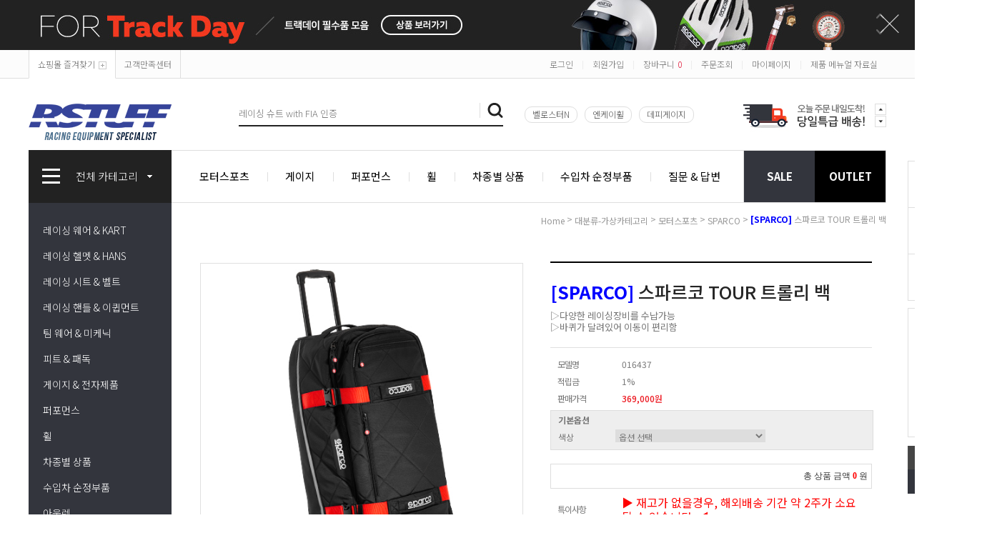

--- FILE ---
content_type: text/html; charset=UTF-8
request_url: http://www.rstuff.co.kr/shop/shopdetail.html?branduid=1132737&xcode=074&mcode=001&scode=001&special=5&GfDT=a2t3Uw%3D%3D
body_size: 38354
content:
<!DOCTYPE html PUBLIC "-//W3C//DTD HTML 4.01//EN" "http://www.w3.org/TR/html4/strict.dtd">
<html>
<head>
<meta http-equiv="CONTENT-TYPE" content="text/html;charset=UTF-8">
<meta http-equiv="X-UA-Compatible" content="IE=edge" />
<meta name="referrer" content="no-referrer-when-downgrade" />
<meta name="keywords" content="SPARCO, 016437, 대분류-가상카테고리 &gt; 모터스포츠 &gt; SPARCO" />
<meta property="og:type" content="website" />
<meta property="og:title" content="RSTUFF - [SPARCO] 스파르코 TOUR 트롤리 백" />
<meta property="og:url" content="http://www.rstuff.co.kr/shop/shopdetail.html?branduid=1132737&xcode=074&mcode=001&scode=001&special=5&GfDT=a2t3Uw%3D%3D" />
<title>RSTUFF - [SPARCO] 스파르코 TOUR 트롤리 백</title>

<link type="text/css" rel="stylesheet" href="/template_common/shop/modern_simple/common.css?r=1744102915" /><meta name="google-site-verification" content="2s5Kvuo54UpCg4eG9btVLvPKmyViOYD45DZvTD54Qdc" />
</head>
<script type="text/javascript" src="//wcs.naver.net/wcslog.js"></script>
<script type="text/javascript">
if (window.wcs) {
    if(!wcs_add) var wcs_add = {};
    wcs_add["wa"] = "s_4284ea158817";
    wcs.inflow('rstuff.co.kr');
    wcs_do();
}
</script>

<body>
<script type="text/javascript" src="/js/jquery-1.7.2.min.js"></script><script type="text/javascript" src="/js/lazyload.min.js"></script>
<script type="text/javascript">
function getCookiefss(name) {
    lims = document.cookie;
    var index = lims.indexOf(name + "=");
    if (index == -1) {
        return null;
    }
    index = lims.indexOf("=", index) + 1; // first character
    var endstr = lims.indexOf(';', index);
    if (endstr == -1) {
        endstr = lims.length; // last character
    }
    return unescape(lims.substring(index, endstr));
}
</script><script type="text/javascript">
var MOBILE_USE = '';
var DESIGN_VIEW = 'PC';
</script><script type="text/javascript" src="/js/flash.js"></script>
<script type="text/javascript" src="/js/neodesign/rightbanner.js"></script>
<script type="text/javascript" src="/js/bookmark.js"></script>
<style type="text/css">

.MS_search_word { }

#comment_password {
    position: absolute;
    display: none;
    width: 300px;
    border: 2px solid #757575;
    padding: 7px;
    background: #FFF;
    z-index: 6;
}

</style>

<form name="allbasket" method="post" action="/shop/basket.html">
<input type="hidden" name="totalnum" value="" />
<input type="hidden" name="collbrandcode" />
<input type="hidden" name="xcode" value="074" />
<input type="hidden" name="mcode" value="001" />
<input type="hidden" name="typep" value="X" />
<input type="hidden" name="aramount" />
<input type="hidden" name="arspcode" />
<input type="hidden" name="arspcode2" />
<input type="hidden" name="optionindex" />
<input type="hidden" name="alluid" />
<input type="hidden" name="alloptiontype" />
<input type="hidden" name="aropts" />
<input type="hidden" name="checktype" />
<input type="hidden" name="ordertype" />
<input type="hidden" name="brandcode" value="074001000515" />
<input type="hidden" name="branduid" value="1132737" />
<input type="hidden" name="cart_free" value="" />
<input type="hidden" name="opt_type" value="PS" />
<input type="hidden" name="basket_use" value="Y" />



</form>

<!-- 신규파일첨부를 위한 폼 -->
<form name="attachform" method="post">
<input type="hidden" name="code" value="kcafri1_review2.0" />
<input type="hidden" name="size" value="102400000" />
<input type="hidden" name="maxsize" value="" />
<input type="hidden" name="img_maxwidth" value="650" />
<input type="hidden" name="img_resize" value="Y" />
<input type="hidden" name="servername" value="premium238" />
<input type="hidden" name="url" value="www.rstuff.co.kr" />
<input type="hidden" name="org" value="kcafri1" />
<input type="hidden" name="Btype" value="gallery" />
<input type="hidden" name="form_name" value="re_form" />
</form>

<script type="text/javascript">

var pre_ORBAS = 'A';
var pre_min_amount = '1';
var pre_product_uid = '';
var pre_product_name = '';
var pre_product_price = '';
var pre_option_type = '';
var pre_option_display_type = '';
var pre_optionJsonData = '';
var IS_LOGIN = 'false';
var is_bulk = 'N';
var bulk_arr_info = [];
var pre_min_add_amount = '1';
var pre_max_amount = '100000';

    var is_unify_opt = '1' ? true : false; 
    var pre_baskethidden = 'A';

var ORBAS = 'A';
var is_mobile_use = false;
var template_m_setid = 13832;
var shop_language = 'kor';
var exchange_rate = '';
var is_kakao_pixel_basket = 'N';
var display_addi_opt_name = '';

var baskethidden = 'A';


        var _is_package_basket = false;
        var _is_send_multi = false;
        var _is_nhn_basket = false;

var min_amount = '1';
var min_add_amount = '1';
var max_amount  = '2147483647';
var product_uid = '1132737';
var product_name = '[SPARCO] 스파르코 TOUR 트롤리 백';
var product_price = '369000';
var option_type = 'PS';
var option_display_type = 'EVERY';
var option_insert_mode = 'auto';
var is_dummy = false;
var is_exist = true;
var optionJsonData = {basic:{0:{0:{adminuser:'kcafri1',uid:'1132737',opt_id:'1',opt_type:'SELECT',opt_name:'색상',opt_matrix:'1,2',opt_value:'레드스트랩,실버스트랩',opt_price:'0,0',opt_add_info:'',opt_use:'Y',opt_mix:'Y',opt_mandatory:'Y',opt_max:'',opt_min:'',opt_oneclick:'N',sto_id:'2',opt_ids:'1',sto_type:'BASIC',sto_matrix:'1:1',opt_values:'레드스트랩',sto_price:'0',sto_real_stock:'1000000000',sto_unlimit:'Y',sto_stop_use:'Y',sto_stop_stock:'0',sto_state:'SALE',sto_note:'',sto_image:'',sto_detail_image:'',sto_max_use:'N',sto_max:'',sto_min_use:'N',sto_min:''},1:{adminuser:'kcafri1',uid:'1132737',opt_id:'1',opt_type:'SELECT',opt_name:'색상',opt_matrix:'1,2',opt_value:'레드스트랩,실버스트랩',opt_price:'0,0',opt_add_info:'',opt_use:'Y',opt_mix:'Y',opt_mandatory:'Y',opt_max:'',opt_min:'',opt_oneclick:'N',sto_id:'3',opt_ids:'1',sto_type:'BASIC',sto_matrix:'1:2',opt_values:'실버스트랩',sto_price:'0',sto_real_stock:'1000000000',sto_unlimit:'Y',sto_stop_use:'Y',sto_stop_stock:'0',sto_state:'SALE',sto_note:'',sto_image:'',sto_detail_image:'',sto_max_use:'N',sto_max:'',sto_min_use:'N',sto_min:''}}}};
var view_member_only_price = '';
var IS_LOGIN = 'false';
var option_stock_display = 'NO';
var option_note_display  = 'NO';
var baro_opt = 'N';
var basketcnt = '0'; 
var is_extra_product = '';
var is_extra_product_custom = '';
var is_prd_group_sale = 'N';
var group_sale_type = '';
var group_sale_value = '';
var group_sale_cut = '';
var quantity_maxlength = '';
var is_bulk = 'N';
var bulk_arr_info = [];
var op_stock_limit_display = 'N';
var op_stock_count_display = 'NULL';
var bigin_use = 'false';
var _set_info_data = {
    'soldout_type' : '',
    'is_opt_restock' : 'N',
    'use_miniq' : ''
}
var is_rental_pay = 'N'; // 렌탈페이 구분변수
var is_vittz = 'N';       // 비츠 특별처리
var use_option_limit = 'N';
var design_view = 'PC';
var is_offik = 'N';
var exchange_type = 'KR';
var subtitle = '';

window.onload = function() {
    set_info_value(_set_info_data); // info 파라미터 추가시 해당함수 사용
}

function show_hide(target, idx, lock, level, code, num1, num2, hitplus, hits_plus, uid) {
    if (level == 'unlogin') {
        alert('해당 게시물은 로그인 하셔야 확인이 가능합니다.');
        return;
    }
    if (level == 'nogroup') {
        alert('해당 게시판을 보실 수 있는 권한이 없습니다.');
        return;
    }
    (function($) {
        $.each($('[id^=' + target + '_block]'), function() {
            if ($(this).attr('id') == (target + '_block' + idx)) {
                if ($(this).css('display') == 'block' || $(this).css('display') == 'table-row') {
                    $(this).css('display', 'none');
                } else {
                    if ($.browser.msie) {
                        if (Math.abs($.browser.version) > 9) {
                            $(this).css('display', 'table-row').focus();
                        } else {
                            $(this).css('display', 'block').focus();
                        }
                    } else {
                        $(this).css('display', (this.nodeName.toLowerCase() == 'tr') ? 'table-row' : 'block').focus();
                    }
                    // 비밀번호가 승인된글은 다시 가져오지 않기 위함
                    if ($(this).find('.' + target + '_content').html().length == 0) {
                        comment_load(target + '_comment', code, num1, num2, idx, hitplus, hits_plus, '', uid);
                    } else {
                        // 비밀번호가 승인된 글 선택시 조회수 증가
                        if (lock == 'Y' && $(this).find('.' + target + '_content').html().indexOf('_chkpasswd') < 0) {
                            lock = 'N';
                        } 
                        // 비밀글 조회수 증가 기능 추가로 comment_load 에서도 조회수 업데이트 함.
                        if (lock != 'Y') update_hits(target, code, num1, num2, idx, hitplus, hits_plus);
                    }

                                    // 스크롤을 해당 글 위치로 이동
                var _offset_top = $('#' + $(this).attr('id')).offset().top;
                $('html, body').animate({ scrollTop: (_offset_top > 100 ? _offset_top - 100 : _offset_top) + 'px' }, 500);
                }
            } else {
                $(this).hide();
                // 비밀번호가 승인된것은 유지 하기 위해 주석처리
                //$('.' + target + '_content').empty();
            }
        });
    })(jQuery);
};


function spam_view() {
    return;
}


// ajax 호출하여 클릭된 게시글의 Hit수를 증가후 증가된 hit수를 보여주도록한다.
// 08. 02. 27 add by jiyun
// 08. 11. 11 스크립트 이름 변경. ward
function update_hits(target, code, num1, num2, idx, hitplus, hits_plus) {
    (function($) {
        $.ajax({
            type: 'GET',
            url: "/shop/update_hits.html",
            dataType: 'html',
            data: {
                'code': code,
                'num1': num1,
                'num2': num2,
                'hitplus': hitplus,
                'hits_plus': hits_plus
            },
            success: function(cnt) {
                $('#' + target + '_showhits' + idx).text(cnt);
                return false;
            }
        });
    })(jQuery);
    return false;
}

// 잠금글을 해당 상품 상세 하단에서 확인 가능하도록 추가함
// 08. 01. 16 add by jysung
function chk_lock(target, code, num1, num2, passwdId, hitplus, hits_plus, uid) {
    (function($) {
        var passwd = $('#' + passwdId);
        if ($(passwd).val().length == 0) {
            alert('글 작성시 입력한 비밀번호를 입력해주세요.');
            $(passwd).focus();
            return false;
        }
        var idx = $('.' + target.replace('_comment', '_content')).index($('#' + passwdId).parents('.' + target.replace('_comment', '_content'))) + 1;
        comment_load(target, code, num1, num2, idx, hitplus, hits_plus, passwd, uid);

    })(jQuery);
    // 08. 11. 11 스크립트 이름 변경 ward
    //new passwd_checker(code, brand, uid, cuid, passwd, id);
}


function comment_load(target, code, num1, num2, idx, hitplus, hits_plus, passwd, uid) {
    (function($) {
        var _param = {
            'target': target,
            'code': code,
            'num1': num1,
            'num2': num2,
            'passwd': ($(passwd).val() || ''),
            'branduid' : uid
        };
        $.ajax({
            type: 'POST',
            url: '/shop/chkpasswd_brandqna.html',
            //dataType: 'json',
            dataType: 'html',
            data: _param,
            success: function(req) {
                if (req === 'FALSE') {
                    alert(' 비밀번호가 틀립니다.');
                    $(passwd).focus();
                } else {
                    // 비밀번호가 승인된것은 유지 하기 위해 주석처리
                    //$('.' + target.replace('_comment', '_content')).empty();
                    $('#' + target.replace('_comment', '_block' + idx)).find('.' + target.replace('_comment', '_content')).html(req);
                    if (req.indexOf('_chkpasswd') < 0) {
                        update_hits(target.replace('_comment', ''), code, num1, num2, idx, hitplus, hits_plus);
                    }
                }
                return false;
            }
        });
    })(jQuery);
}

function key_check(e, target, code, num1, num2, passwdId, hitplus, hits_plus) {
    var e = e || window.event;
    if (escape(e.keyCode) == 13) {
        chk_lock(target, code, num1, num2, passwdId, hitplus, hits_plus);
    }
}

</script>

<link type="text/css" rel="stylesheet" href="/shopimages/kcafri1/template/work/13828/shopdetail.css?t=202504290456" />
<div id='blk_scroll_wings'><script type='text/javascript' src='/html/shopRbanner.html?param1=1' ></script></div>
<div id='cherrypicker_scroll'></div>
<div id="wrap">

<link type="text/css" rel="stylesheet" href="/shopimages/kcafri1/template/work/13828/header.1.css?t=202504290456" />
<link href="https://fonts.googleapis.com/css?family=Nanum+Gothic:100,200,300,400,500,600,700,900&amp;subset=korean" rel="stylesheet"> 
<link href="https://fonts.googleapis.com/css?family=Noto+Sans+KR:100,200,300,400,500,600,700,900&amp;subset=korean" rel="stylesheet"> 
<script type="text/javascript" src="/design/kcafri1/0722rednine/js/jquery.top-1.0.js"></script><!-- morenvy script -->
<script type="text/javascript" src="/design/kcafri1/0722rednine/js/jquery.easing.1.3.min.js"></script><!-- morenvy script -->
<script type="text/javascript" src="/design/kcafri1/0722rednine/js/jquery.sliderkit.1.9.2.pack.js"></script><!-- morenvy script -->
<script type="text/javascript" src="/design/kcafri1/0722rednine/js/mslidejCarouselLitePause.min.js"></script><!-- morenvy script -->


<!-- 최상단 슬라이드 배너 시작 -->
<div class="m_onoffmulti m_onoffmulti_top" id="m_onoffmulti_top">
	<div class="onoffarea">
		<div class="mslide mslide9">
			<div class="nav">
					<span class="prev"><span class="prevtxt">이전</span></span>
					<span class="next"><span class="nexttxt">다음</span></span>
			</div>
			<ul class="bannerul"><!-- 최상단 슬라이드 배너 링크 수정하는곳,  배경색상을  변경하시려면 background-color:에 컬러색상을 넣어주세요 -->
				<li class="bannerli"><a href="/shop/shopbrand.html?xcode=086&mcode=001&type=Y"><div style="background-color:#222222; background-image:url('/design/kcafri1/0722rednine/top_banner01.jpg');"></div></a></li>
				<li class="bannerli"><a href="/shop/shopbrand.html?xcode=086&mcode=002&type=Y"><div style="background-color:#222222; background-image:url('/design/kcafri1/0722rednine/top_banner02.jpg');"></div></a></li>
			</ul>
		</div>
	</div>
	<div class="btnarea">
		<span class="closebtn"><span class="closebtntxt">close</span></span>
		<span class="openbtn"><span class="openbtntxt">open</span></span>
	</div>
</div><!-- //m_onoffmulti_top -->

<div id="hdWrap">
<div id="header">
	<div class="section cboth">
		<div class="section_box cboth">
			<ul class="inner1">
				<li><a href="javascript:CreateBookmarkLink('http://www.rstuff.co.kr', '');">쇼핑몰 즐겨찾기<span class="icon_bookmark"></span></a></li>
				<li><a href="/board/board.html?code=kcafri1">고객만족센터</a></li>
			</ul><!-- //inner1 -->
			<ul class="inner2">
								<li><a href="https://www.rstuff.co.kr/shop/member.html?type=login">로그인</a></li>
				<li>|</li>
				<li><a href="https://www.rstuff.co.kr/shop/idinfo.html">회원가입</a></li>
								<li>|</li>
				<li><a href="/shop/basket.html">장바구니<span class="cart_count"><span id="user_basket_quantity" class="user_basket_quantity"></span></span></a></li>
				<li>|</li>
				<li><a href="https://www.rstuff.co.kr/shop/confirm_login.html?type=myorder">주문조회</a></li>
				<li>|</li>
				<li><a href="https://www.rstuff.co.kr/shop/member.html?type=mynewmain">마이페이지</a></li>
                <li>|</li>
				<li><a href="board/board.html?code=kcafri1_data1&page=1&board_cate=#board_list_target">제품 메뉴얼 자료실</a></li>
			</ul><!-- //inner2 -->
		</div><!-- //section_box -->
	</div><!-- //section -->

	<div class="section2 cboth">
		<div class="top_logo"><a href="/"><img src="/design/kcafri1/0722rednine/top_logo.gif"></a></div>
		<div class="top_ban_slide">
			<div class="sliderkit contentslider-std">
				<div class="sliderkit-btn sliderkit-go-btn sliderkit-go-prev"><a href="#"></a></div>
				<div class="sliderkit-btn sliderkit-go-btn sliderkit-go-next"><a href="#"></a></div>
				<div class="sliderkit-panels"><!-- 상단 우측 2단 배너 -->
					<div class="sliderkit-panel"><a href="/board/board.html?code=kcafri1_board3&page=1&board_cate=&type=v&num1=999991&num2=00000&lock=N&flag=notice"><img src="/design/kcafri1/0722rednine/top_slide01.jpg"></a></div>
					<div class="sliderkit-panel"><a href="/board/board.html?code=kcafri1_board3&page=1&board_cate=&type=v&num1=999987&num2=00000&lock=N&flag=notice"><img src="/design/kcafri1/0722rednine/top_slide02.jpg"></a></div>
				</div>
			</div>
		</div><!-- //top_ban_slide -->

		<div class="search_form">
			<div class="search">
			<form action="/shop/shopbrand.html" method="post" name="search">			<fieldset>
				<legend>검색 폼</legend>
					<input name="search" onkeydown="CheckKey_search();" value=""  class="MS_search_word" />					<a href="javascript:search_submit();"><input type="image" class="search_btn" src="/design/kcafri1/0722rednine/icon_search.png" alt="검색" /></a>
			</fieldset>
			</form>			</div>
			<div class="bestkeyword"><!-- 상단 인기검색어 -->
				 <a href="/shop/shopbrand.html?search=&prize1=벨로스터N">벨로스터N</a>
				 <a href="/shop/shopbrand.html?search=&prize1=엔케이휠">엔케이휠</a>
				 <a href="/shop/shopbrand.html?search=&prize1=데피게이지">데피게이지</a>
			</div>
		</div><!-- //search_form -->
	</div><!-- //section2 -->

	<div class="section3 cboth">
		<div class="all_cate_cursor">
			<div class="all_cate_btn"><img src="/design/kcafri1/0722rednine/icon_allcate.png">전체 카테고리<img src="/design/kcafri1/0722rednine/icon_allcate_arrow.png" class="icon_allcate_arrow"></div>
			<!-- 전체카테고리 시작 -->
			<div id="all_cate_area">
				<div class="all_cate_section01">
										<ul>
						<li class="a_sub_title"><a href="/shop/shopbrand.html?type=P&xcode=068">4</a></li>
											</ul>
										<ul>
						<li class="a_sub_title"><a href="/shop/shopbrand.html?type=P&xcode=067">3</a></li>
											</ul>
										<ul>
						<li class="a_sub_title"><a href="/shop/shopbrand.html?type=P&xcode=066">2</a></li>
											</ul>
										<ul>
						<li class="a_sub_title"><a href="/shop/shopbrand.html?type=P&xcode=065">1</a></li>
											</ul>
										<ul>
						<li class="a_sub_title"><a href="/shop/shopbrand.html?type=Y&xcode=081">모터스포츠관 (Motor Sports)</a></li>
												<li class="a_sub_cate">
							<a href="/shop/shopbrand.html?type=N&xcode=081&mcode=006">레이싱 수트,글러브,슈즈 </a>
														<ul class="all_cate_sub">
																<li><a href="/shop/shopbrand.html?type=N&xcode=081&mcode=006&scode=001">레이싱 수트  (FIA공인)</a></li>
																<li><a href="/shop/shopbrand.html?type=N&xcode=081&mcode=006&scode=002">레이싱 글러브 (FIA공인)</a></li>
																<li><a href="/shop/shopbrand.html?type=N&xcode=081&mcode=006&scode=003">레이싱 슈즈 (FIA공인)</a></li>
																<li><a href="/shop/shopbrand.html?type=N&xcode=081&mcode=006&scode=004">레이싱 언더웨어 (FIA공인)</a></li>
															</ul>
							<div class="sub_cate_on_arrow"></div>
													</li><!-- //a_sub_cate -->
												<li class="a_sub_cate">
							<a href="/shop/shopbrand.html?type=N&xcode=081&mcode=008">레이싱 헬멧 & HANS</a>
														<ul class="all_cate_sub">
																<li><a href="/shop/shopbrand.html?type=N&xcode=081&mcode=008&scode=001">레이싱 헬멧</a></li>
																<li><a href="/shop/shopbrand.html?type=N&xcode=081&mcode=008&scode=002">HANS</a></li>
																<li><a href="/shop/shopbrand.html?type=N&xcode=081&mcode=008&scode=003">레이싱 헬멧 악세사리</a></li>
															</ul>
							<div class="sub_cate_on_arrow"></div>
													</li><!-- //a_sub_cate -->
												<li class="a_sub_cate">
							<a href="/shop/shopbrand.html?type=N&xcode=081&mcode=001">레이싱 시트</a>
														<ul class="all_cate_sub">
																<li><a href="/shop/shopbrand.html?type=N&xcode=081&mcode=001&scode=001">레이싱 시트</a></li>
																<li><a href="/shop/shopbrand.html?type=N&xcode=081&mcode=001&scode=002">시트브라켓&레일</a></li>
																<li><a href="/shop/shopbrand.html?type=N&xcode=081&mcode=001&scode=003">시트 악세사리</a></li>
															</ul>
							<div class="sub_cate_on_arrow"></div>
													</li><!-- //a_sub_cate -->
												<li class="a_sub_cate">
							<a href="/shop/shopbrand.html?type=N&xcode=081&mcode=002">레이싱 벨트</a>
														<ul class="all_cate_sub">
																<li><a href="/shop/shopbrand.html?type=N&xcode=081&mcode=002&scode=001">레이싱 벨트</a></li>
																<li><a href="/shop/shopbrand.html?type=N&xcode=081&mcode=002&scode=002">악세사리 & 토우스트랩</a></li>
															</ul>
							<div class="sub_cate_on_arrow"></div>
													</li><!-- //a_sub_cate -->
												<li class="a_sub_cate">
							<a href="/shop/shopbrand.html?type=N&xcode=081&mcode=003">레이싱 핸들</a>
														<ul class="all_cate_sub">
																<li><a href="/shop/shopbrand.html?type=N&xcode=081&mcode=003&scode=001">레이싱 핸들</a></li>
																<li><a href="/shop/shopbrand.html?type=N&xcode=081&mcode=003&scode=002">퀵릴리스 & 혼버튼</a></li>
															</ul>
							<div class="sub_cate_on_arrow"></div>
													</li><!-- //a_sub_cate -->
												<li class="a_sub_cate">
							<a href="/shop/shopbrand.html?type=N&xcode=081&mcode=009">카트 (Karting)</a>
														<ul class="all_cate_sub">
																<li><a href="/shop/shopbrand.html?type=N&xcode=081&mcode=009&scode=001">카트 수트,글러브,슈즈</a></li>
																<li><a href="/shop/shopbrand.html?type=N&xcode=081&mcode=009&scode=002">기타 카트 장비</a></li>
															</ul>
							<div class="sub_cate_on_arrow"></div>
													</li><!-- //a_sub_cate -->
												<li class="a_sub_cate">
							<a href="/shop/shopbrand.html?type=N&xcode=081&mcode=010">팀웨어 & 미케닉</a>
														<ul class="all_cate_sub">
																<li><a href="/shop/shopbrand.html?type=N&xcode=081&mcode=010&scode=001">팀웨어(Team wear)</a></li>
																<li><a href="/shop/shopbrand.html?type=N&xcode=081&mcode=010&scode=002">미케닉(Mechanic)</a></li>
															</ul>
							<div class="sub_cate_on_arrow"></div>
													</li><!-- //a_sub_cate -->
												<li class="a_sub_cate">
							<a href="/shop/shopbrand.html?type=N&xcode=081&mcode=004">롱에이커 공기압게이지</a>
														<ul class="all_cate_sub">
																<li><a href="/shop/shopbrand.html?type=N&xcode=081&mcode=004&scode=001">롱에이커 (Longacre Racing Products)</a></li>
															</ul>
							<div class="sub_cate_on_arrow"></div>
													</li><!-- //a_sub_cate -->
												<li class="a_sub_cate">
							<a href="/shop/shopbrand.html?type=N&xcode=081&mcode=005">롱에이커 코너웨이트 & 셋팅툴</a>
														<ul class="all_cate_sub">
																<li><a href="/shop/shopbrand.html?type=N&xcode=081&mcode=005&scode=001">코너웨이트</a></li>
																<li><a href="/shop/shopbrand.html?type=N&xcode=081&mcode=005&scode=002">각종 셋팅장비</a></li>
															</ul>
							<div class="sub_cate_on_arrow"></div>
													</li><!-- //a_sub_cate -->
												<li class="a_sub_cate">
							<a href="/shop/shopbrand.html?type=N&xcode=081&mcode=007">기타 레이싱 용품</a>
														<ul class="all_cate_sub">
																<li><a href="/shop/shopbrand.html?type=N&xcode=081&mcode=007&scode=001">기타 레이싱용품</a></li>
															</ul>
							<div class="sub_cate_on_arrow"></div>
													</li><!-- //a_sub_cate -->
											</ul>
										<ul>
						<li class="a_sub_title"><a href="/shop/shopbrand.html?type=P&xcode=059">벨로스터N</a></li>
											</ul>
										<ul>
						<li class="a_sub_title"><a href="/shop/shopbrand.html?type=P&xcode=099">RRS</a></li>
											</ul>
										<ul>
						<li class="a_sub_title"><a href="/shop/shopbrand.html?type=P&xcode=005">Sard</a></li>
											</ul>
										<ul>
						<li class="a_sub_title"><a href="/shop/shopbrand.html?type=Y&xcode=108">M7 Racing</a></li>
												<li class="a_sub_cate">
							<a href="/shop/shopbrand.html?type=N&xcode=108&mcode=001">M7 PROOIL</a>
													</li><!-- //a_sub_cate -->
											</ul>
										<ul>
						<li class="a_sub_title"><a href="/shop/shopbrand.html?type=P&xcode=006">LANCIA HF</a></li>
											</ul>
										<ul>
						<li class="a_sub_title"><a href="/shop/shopbrand.html?type=P&xcode=009">Defi</a></li>
											</ul>
										<ul>
						<li class="a_sub_title"><a href="/shop/shopbrand.html?type=P&xcode=010">Kaaz</a></li>
											</ul>
										<ul>
						<li class="a_sub_title"><a href="/shop/shopbrand.html?type=P&xcode=013">GULF</a></li>
											</ul>
										<ul>
						<li class="a_sub_title"><a href="/shop/shopbrand.html?type=P&xcode=014">Enkei</a></li>
											</ul>
										<ul>
						<li class="a_sub_title"><a href="/shop/shopbrand.html?type=P&xcode=018">Greddy</a></li>
											</ul>
										<ul>
						<li class="a_sub_title"><a href="/shop/shopbrand.html?type=P&xcode=019">Blitz</a></li>
											</ul>
										<ul>
						<li class="a_sub_title"><a href="/shop/shopbrand.html?type=P&xcode=020">Ford Performance</a></li>
											</ul>
										<ul>
						<li class="a_sub_title"><a href="/shop/shopbrand.html?type=P&xcode=105">KYO-EI</a></li>
											</ul>
										<ul>
						<li class="a_sub_title"><a href="/shop/shopbrand.html?type=P&xcode=030">Motion Tuning</a></li>
											</ul>
										<ul>
						<li class="a_sub_title"><a href="/shop/shopbrand.html?type=P&xcode=031">Thermo-tec</a></li>
											</ul>
										<ul>
						<li class="a_sub_title"><a href="/shop/shopbrand.html?type=P&xcode=003">Indi-Order</a></li>
											</ul>
										<ul>
						<li class="a_sub_title"><a href="/shop/shopbrand.html?type=P&xcode=039">cusco</a></li>
											</ul>
										<ul>
						<li class="a_sub_title"><a href="/shop/shopbrand.html?type=P&xcode=043">trd</a></li>
											</ul>
										<ul>
						<li class="a_sub_title"><a href="/shop/shopbrand.html?type=P&xcode=045">TARGA FLORIO</a></li>
											</ul>
										<ul>
						<li class="a_sub_title"><a href="/shop/shopbrand.html?type=Y&xcode=102">STAND21</a></li>
												<li class="a_sub_cate">
							<a href="/shop/shopbrand.html?type=N&xcode=102&mcode=001">HANS</a>
													</li><!-- //a_sub_cate -->
											</ul>
										<ul>
						<li class="a_sub_title"><a href="/shop/shopbrand.html?type=P&xcode=047">86 parts</a></li>
											</ul>
										<ul>
						<li class="a_sub_title"><a href="/shop/shopbrand.html?type=P&xcode=049">MARTINI RACING</a></li>
											</ul>
										<ul>
						<li class="a_sub_title"><a href="/shop/shopbrand.html?type=P&xcode=050">M-SPORT collection</a></li>
											</ul>
										<ul>
						<li class="a_sub_title"><a href="/shop/shopbrand.html?type=P&xcode=053">벨스스터N</a></li>
											</ul>
										<ul>
						<li class="a_sub_title"><a href="/shop/shopbrand.html?type=P&xcode=056">Red Bull Racing</a></li>
											</ul>
										<ul>
						<li class="a_sub_title"><a href="/shop/shopbrand.html?type=P&xcode=104">Rotiform</a></li>
											</ul>
										<ul>
						<li class="a_sub_title"><a href="/shop/shopbrand.html?type=P&xcode=057">HKS</a></li>
											</ul>
										<ul>
						<li class="a_sub_title"><a href="/shop/shopbrand.html?type=P&xcode=060">M7Racing</a></li>
											</ul>
										<ul>
						<li class="a_sub_title"><a href="/shop/shopbrand.html?type=P&xcode=061">Dixcel</a></li>
											</ul>
										<ul>
						<li class="a_sub_title"><a href="/shop/shopbrand.html?type=P&xcode=021">SPARCO</a></li>
											</ul>
										<ul>
						<li class="a_sub_title"><a href="/shop/shopbrand.html?type=Y&xcode=096">RRS</a></li>
												<li class="a_sub_cate">
							<a href="/shop/shopbrand.html?type=N&xcode=096&mcode=001">레이싱 헬멧</a>
														<ul class="all_cate_sub">
																<li><a href="/shop/shopbrand.html?type=N&xcode=096&mcode=001&scode=001">레이싱 헬멧</a></li>
																<li><a href="/shop/shopbrand.html?type=N&xcode=096&mcode=001&scode=002">헬멧 악세사리</a></li>
															</ul>
							<div class="sub_cate_on_arrow"></div>
													</li><!-- //a_sub_cate -->
												<li class="a_sub_cate">
							<a href="/shop/shopbrand.html?type=N&xcode=096&mcode=002">레이싱 수트</a>
													</li><!-- //a_sub_cate -->
												<li class="a_sub_cate">
							<a href="/shop/shopbrand.html?type=N&xcode=096&mcode=005">레이싱 언더웨어</a>
													</li><!-- //a_sub_cate -->
												<li class="a_sub_cate">
							<a href="/shop/shopbrand.html?type=N&xcode=096&mcode=003">레이싱 글러브 </a>
													</li><!-- //a_sub_cate -->
												<li class="a_sub_cate">
							<a href="/shop/shopbrand.html?type=N&xcode=096&mcode=004">레이싱 슈즈</a>
													</li><!-- //a_sub_cate -->
												<li class="a_sub_cate">
							<a href="/shop/shopbrand.html?type=N&xcode=096&mcode=006">레이싱 벨트</a>
													</li><!-- //a_sub_cate -->
												<li class="a_sub_cate">
							<a href="/shop/shopbrand.html?type=N&xcode=096&mcode=007">기타 레이싱 용품</a>
													</li><!-- //a_sub_cate -->
											</ul>
										<ul>
						<li class="a_sub_title"><a href="/shop/shopbrand.html?type=Y&xcode=089">SPARCO</a></li>
												<li class="a_sub_cate">
							<a href="/shop/shopbrand.html?type=N&xcode=089&mcode=001">For Driver</a>
														<ul class="all_cate_sub">
																<li><a href="/shop/shopbrand.html?type=N&xcode=089&mcode=001&scode=001">SUIT</a></li>
																<li><a href="/shop/shopbrand.html?type=N&xcode=089&mcode=001&scode=002">GLOVES</a></li>
																<li><a href="/shop/shopbrand.html?type=N&xcode=089&mcode=001&scode=003">SHOES</a></li>
																<li><a href="/shop/shopbrand.html?type=N&xcode=089&mcode=001&scode=004">UNDERWEAR</a></li>
																<li><a href="/shop/shopbrand.html?type=N&xcode=089&mcode=001&scode=005">HELMET</a></li>
															</ul>
							<div class="sub_cate_on_arrow"></div>
													</li><!-- //a_sub_cate -->
												<li class="a_sub_cate">
							<a href="/shop/shopbrand.html?type=N&xcode=089&mcode=002">For Vehicle</a>
														<ul class="all_cate_sub">
																<li><a href="/shop/shopbrand.html?type=N&xcode=089&mcode=002&scode=001">SEAT</a></li>
																<li><a href="/shop/shopbrand.html?type=N&xcode=089&mcode=002&scode=002">HARNESS</a></li>
																<li><a href="/shop/shopbrand.html?type=N&xcode=089&mcode=002&scode=003">STEERING WHEEL</a></li>
																<li><a href="/shop/shopbrand.html?type=N&xcode=089&mcode=002&scode=004">ETC</a></li>
															</ul>
							<div class="sub_cate_on_arrow"></div>
													</li><!-- //a_sub_cate -->
												<li class="a_sub_cate">
							<a href="/shop/shopbrand.html?type=N&xcode=089&mcode=003">For Team</a>
														<ul class="all_cate_sub">
																<li><a href="/shop/shopbrand.html?type=N&xcode=089&mcode=003&scode=001">Mechanic</a></li>
																<li><a href="/shop/shopbrand.html?type=N&xcode=089&mcode=003&scode=002">Team wears</a></li>
															</ul>
							<div class="sub_cate_on_arrow"></div>
													</li><!-- //a_sub_cate -->
											</ul>
										<ul>
						<li class="a_sub_title"><a href="/shop/shopbrand.html?type=Y&xcode=008">RSTUFF</a></li>
												<li class="a_sub_cate">
							<a href="/shop/shopbrand.html?type=N&xcode=008&mcode=001">RSTUFF</a>
													</li><!-- //a_sub_cate -->
												<li class="a_sub_cate">
							<a href="/shop/shopbrand.html?type=N&xcode=008&mcode=002">RM engineering</a>
													</li><!-- //a_sub_cate -->
											</ul>
										<ul>
						<li class="a_sub_title"><a href="/shop/shopbrand.html?type=P&xcode=063">AME</a></li>
											</ul>
										<ul>
						<li class="a_sub_title"><a href="/shop/shopbrand.html?type=Y&xcode=024">BRIDE</a></li>
												<li class="a_sub_cate">
							<a href="/shop/shopbrand.html?type=N&xcode=024&mcode=001">시트</a>
													</li><!-- //a_sub_cate -->
												<li class="a_sub_cate">
							<a href="/shop/shopbrand.html?type=N&xcode=024&mcode=002">시트 프레임</a>
													</li><!-- //a_sub_cate -->
												<li class="a_sub_cate">
							<a href="/shop/shopbrand.html?type=N&xcode=024&mcode=003">시트 액세서리</a>
													</li><!-- //a_sub_cate -->
											</ul>
										<ul>
						<li class="a_sub_title"><a href="/shop/shopbrand.html?type=Y&xcode=032">LONGACRE</a></li>
												<li class="a_sub_cate">
							<a href="/shop/shopbrand.html?type=N&xcode=032&mcode=001">공기압게이지</a>
													</li><!-- //a_sub_cate -->
												<li class="a_sub_cate">
							<a href="/shop/shopbrand.html?type=N&xcode=032&mcode=002">코너웨이트</a>
													</li><!-- //a_sub_cate -->
												<li class="a_sub_cate">
							<a href="/shop/shopbrand.html?type=N&xcode=032&mcode=003">기타</a>
													</li><!-- //a_sub_cate -->
											</ul>
										<ul>
						<li class="a_sub_title"><a href="/shop/shopbrand.html?type=Y&xcode=002">STAND21</a></li>
												<li class="a_sub_cate">
							<a href="/shop/shopbrand.html?type=N&xcode=002&mcode=001">HANS</a>
													</li><!-- //a_sub_cate -->
											</ul>
										<ul>
						<li class="a_sub_title"><a href="/shop/shopbrand.html?type=X&xcode=074">대분류-가상카테고리</a></li>
												<li class="a_sub_cate">
							<a href="/shop/shopbrand.html?type=M&xcode=074&mcode=001">모터스포츠</a>
														<ul class="all_cate_sub">
																<li><a href="/shop/shopbrand.html?type=M&xcode=074&mcode=001&scode=001">SPARCO</a></li>
																<li><a href="/shop/shopbrand.html?type=M&xcode=074&mcode=001&scode=002">RRS</a></li>
																<li><a href="/shop/shopbrand.html?type=M&xcode=074&mcode=001&scode=003">STAND21</a></li>
																<li><a href="/shop/shopbrand.html?type=M&xcode=074&mcode=001&scode=004">BRIDE</a></li>
																<li><a href="/shop/shopbrand.html?type=M&xcode=074&mcode=001&scode=005">LONGACRE</a></li>
																<li><a href="/shop/shopbrand.html?type=M&xcode=074&mcode=001&scode=006">기타 레이싱 용품</a></li>
																<li><a href="/shop/shopbrand.html?type=M&xcode=074&mcode=001&scode=007">RECARO</a></li>
																<li><a href="/shop/shopbrand.html?type=M&xcode=074&mcode=001&scode=008">Stilo</a></li>
																<li><a href="/shop/shopbrand.html?type=M&xcode=074&mcode=001&scode=009">BELL</a></li>
																<li><a href="/shop/shopbrand.html?type=M&xcode=074&mcode=001&scode=010">OMP</a></li>
															</ul>
							<div class="sub_cate_on_arrow"></div>
													</li><!-- //a_sub_cate -->
												<li class="a_sub_cate">
							<a href="/shop/shopbrand.html?type=M&xcode=074&mcode=002">게이지&전자제품</a>
													</li><!-- //a_sub_cate -->
												<li class="a_sub_cate">
							<a href="/shop/shopbrand.html?type=M&xcode=074&mcode=003">퍼포먼스</a>
													</li><!-- //a_sub_cate -->
												<li class="a_sub_cate">
							<a href="/shop/shopbrand.html?type=M&xcode=074&mcode=004">휠</a>
													</li><!-- //a_sub_cate -->
												<li class="a_sub_cate">
							<a href="/shop/shopbrand.html?type=M&xcode=074&mcode=005">차종별상품</a>
													</li><!-- //a_sub_cate -->
												<li class="a_sub_cate">
							<a href="/shop/shopbrand.html?type=M&xcode=074&mcode=006">수입차순정부품</a>
													</li><!-- //a_sub_cate -->
												<li class="a_sub_cate">
							<a href="/shop/shopbrand.html?type=M&xcode=074&mcode=007">아웃렛</a>
													</li><!-- //a_sub_cate -->
												<li class="a_sub_cate">
							<a href="/shop/shopbrand.html?type=M&xcode=074&mcode=008">알스텁&ETC</a>
														<ul class="all_cate_sub">
																<li><a href="/shop/shopbrand.html?type=M&xcode=074&mcode=008&scode=001">알스텁</a></li>
																<li><a href="/shop/shopbrand.html?type=M&xcode=074&mcode=008&scode=002">ETC</a></li>
																<li><a href="/shop/shopbrand.html?type=M&xcode=074&mcode=008&scode=003">파라그랩</a></li>
															</ul>
							<div class="sub_cate_on_arrow"></div>
													</li><!-- //a_sub_cate -->
											</ul>
										<ul>
						<li class="a_sub_title"><a href="/shop/shopbrand.html?type=Y&xcode=086">모터스포츠 패키지 </a></li>
												<li class="a_sub_cate">
							<a href="/shop/shopbrand.html?type=N&xcode=086&mcode=001">For 트랙데이</a>
													</li><!-- //a_sub_cate -->
												<li class="a_sub_cate">
							<a href="/shop/shopbrand.html?type=N&xcode=086&mcode=002">For 비기너 패키지</a>
													</li><!-- //a_sub_cate -->
												<li class="a_sub_cate">
							<a href="/shop/shopbrand.html?type=N&xcode=086&mcode=003">레이싱시트 패키지</a>
														<ul class="all_cate_sub">
																<li><a href="/shop/shopbrand.html?type=N&xcode=086&mcode=003&scode=001">벨로스터(N)</a></li>
																<li><a href="/shop/shopbrand.html?type=N&xcode=086&mcode=003&scode=002">제네시스쿠페</a></li>
																<li><a href="/shop/shopbrand.html?type=N&xcode=086&mcode=003&scode=003">토요타 86</a></li>
															</ul>
							<div class="sub_cate_on_arrow"></div>
													</li><!-- //a_sub_cate -->
											</ul>
										<ul>
						<li class="a_sub_title"><a href="/shop/shopbrand.html?type=Y&xcode=026">브랜드샵</a></li>
												<li class="a_sub_cate">
							<a href="/shop/shopbrand.html?type=N&xcode=026&mcode=001">SPARCO</a>
													</li><!-- //a_sub_cate -->
												<li class="a_sub_cate">
							<a href="/shop/shopbrand.html?type=N&xcode=026&mcode=003">STAND21</a>
													</li><!-- //a_sub_cate -->
												<li class="a_sub_cate">
							<a href="/shop/shopbrand.html?type=N&xcode=026&mcode=004">LONGACRE</a>
													</li><!-- //a_sub_cate -->
												<li class="a_sub_cate">
							<a href="/shop/shopbrand.html?type=N&xcode=026&mcode=005">BRIDE</a>
													</li><!-- //a_sub_cate -->
												<li class="a_sub_cate">
							<a href="/shop/shopbrand.html?type=N&xcode=026&mcode=006">KAAZ</a>
													</li><!-- //a_sub_cate -->
												<li class="a_sub_cate">
							<a href="/shop/shopbrand.html?type=N&xcode=026&mcode=007">Defi</a>
													</li><!-- //a_sub_cate -->
												<li class="a_sub_cate">
							<a href="/shop/shopbrand.html?type=N&xcode=026&mcode=008">ENKEI </a>
													</li><!-- //a_sub_cate -->
												<li class="a_sub_cate">
							<a href="/shop/shopbrand.html?type=N&xcode=026&mcode=009">AME</a>
													</li><!-- //a_sub_cate -->
												<li class="a_sub_cate">
							<a href="/shop/shopbrand.html?type=N&xcode=026&mcode=010">ORC / ARUGOS</a>
													</li><!-- //a_sub_cate -->
												<li class="a_sub_cate">
							<a href="/shop/shopbrand.html?type=N&xcode=026&mcode=002">Stilo</a>
													</li><!-- //a_sub_cate -->
												<li class="a_sub_cate">
							<a href="/shop/shopbrand.html?type=N&xcode=026&mcode=011">RECARO</a>
													</li><!-- //a_sub_cate -->
											</ul>
										<ul>
						<li class="a_sub_title"><a href="/shop/shopbrand.html?type=Y&xcode=007">레이싱 웨어 & KART</a></li>
												<li class="a_sub_cate">
							<a href="/shop/shopbrand.html?type=N&xcode=007&mcode=001">수트 (Suits)</a>
														<ul class="all_cate_sub">
																<li><a href="/shop/shopbrand.html?type=N&xcode=007&mcode=001&scode=001">SPARCO</a></li>
															</ul>
							<div class="sub_cate_on_arrow"></div>
													</li><!-- //a_sub_cate -->
												<li class="a_sub_cate">
							<a href="/shop/shopbrand.html?type=N&xcode=007&mcode=002">글러브 (Gloves)</a>
														<ul class="all_cate_sub">
																<li><a href="/shop/shopbrand.html?type=N&xcode=007&mcode=002&scode=001">SPARCO</a></li>
															</ul>
							<div class="sub_cate_on_arrow"></div>
													</li><!-- //a_sub_cate -->
												<li class="a_sub_cate">
							<a href="/shop/shopbrand.html?type=N&xcode=007&mcode=003">슈즈 (Shoes)</a>
														<ul class="all_cate_sub">
																<li><a href="/shop/shopbrand.html?type=N&xcode=007&mcode=003&scode=001">SPARCO</a></li>
															</ul>
							<div class="sub_cate_on_arrow"></div>
													</li><!-- //a_sub_cate -->
												<li class="a_sub_cate">
							<a href="/shop/shopbrand.html?type=N&xcode=007&mcode=004">언더웨어 (Underwear)</a>
														<ul class="all_cate_sub">
																<li><a href="/shop/shopbrand.html?type=N&xcode=007&mcode=004&scode=001">SPARCO</a></li>
																<li><a href="/shop/shopbrand.html?type=N&xcode=007&mcode=004&scode=002">COOL SHIRT</a></li>
															</ul>
							<div class="sub_cate_on_arrow"></div>
													</li><!-- //a_sub_cate -->
												<li class="a_sub_cate">
							<a href="/shop/shopbrand.html?type=N&xcode=007&mcode=005">카트 (Kart)</a>
														<ul class="all_cate_sub">
																<li><a href="/shop/shopbrand.html?type=N&xcode=007&mcode=005&scode=001">수트/슈즈/글러브</a></li>
																<li><a href="/shop/shopbrand.html?type=N&xcode=007&mcode=005&scode=002">보호대와 기타 장비</a></li>
															</ul>
							<div class="sub_cate_on_arrow"></div>
													</li><!-- //a_sub_cate -->
											</ul>
										<ul>
						<li class="a_sub_title"><a href="/shop/shopbrand.html?type=Y&xcode=103">레이싱 헬멧 & HANS</a></li>
												<li class="a_sub_cate">
							<a href="/shop/shopbrand.html?type=N&xcode=103&mcode=001">헬멧 (Hemets)</a>
														<ul class="all_cate_sub">
																<li><a href="/shop/shopbrand.html?type=N&xcode=103&mcode=001&scode=001">헬멧 (HELMETS)</a></li>
																<li><a href="/shop/shopbrand.html?type=N&xcode=103&mcode=001&scode=002">헬멧 액세서리</a></li>
															</ul>
							<div class="sub_cate_on_arrow"></div>
													</li><!-- //a_sub_cate -->
												<li class="a_sub_cate">
							<a href="/shop/shopbrand.html?type=N&xcode=103&mcode=003">HANS (FHR)</a>
													</li><!-- //a_sub_cate -->
											</ul>
										<ul>
						<li class="a_sub_title"><a href="/shop/shopbrand.html?type=Y&xcode=101">레이싱 시트 & 벨트</a></li>
												<li class="a_sub_cate">
							<a href="/shop/shopbrand.html?type=N&xcode=101&mcode=001">Seats (시트 & 액세서리)</a>
														<ul class="all_cate_sub">
																<li><a href="/shop/shopbrand.html?type=N&xcode=101&mcode=001&scode=003">레이싱 [FIA 공인]</a></li>
																<li><a href="/shop/shopbrand.html?type=N&xcode=101&mcode=001&scode=004">퍼포먼스</a></li>
																<li><a href="/shop/shopbrand.html?type=N&xcode=101&mcode=001&scode=001">시트 프레임 </a></li>
																<li><a href="/shop/shopbrand.html?type=N&xcode=101&mcode=001&scode=002">액세서리</a></li>
															</ul>
							<div class="sub_cate_on_arrow"></div>
													</li><!-- //a_sub_cate -->
												<li class="a_sub_cate">
							<a href="/shop/shopbrand.html?type=N&xcode=101&mcode=004">벨트 (Harnesses)</a>
														<ul class="all_cate_sub">
																<li><a href="/shop/shopbrand.html?type=N&xcode=101&mcode=004&scode=002">레이싱 [FIA 공인]</a></li>
																<li><a href="/shop/shopbrand.html?type=N&xcode=101&mcode=004&scode=003">퍼포먼스 </a></li>
																<li><a href="/shop/shopbrand.html?type=N&xcode=101&mcode=004&scode=001">벨트 액세서리</a></li>
															</ul>
							<div class="sub_cate_on_arrow"></div>
													</li><!-- //a_sub_cate -->
											</ul>
										<ul>
						<li class="a_sub_title"><a href="/shop/shopbrand.html?type=Y&xcode=097">레이싱 핸들 & 이큅먼트</a></li>
												<li class="a_sub_cate">
							<a href="/shop/shopbrand.html?type=N&xcode=097&mcode=001">Steering wheels</a>
														<ul class="all_cate_sub">
																<li><a href="/shop/shopbrand.html?type=N&xcode=097&mcode=001&scode=002">레이싱</a></li>
																<li><a href="/shop/shopbrand.html?type=N&xcode=097&mcode=001&scode=003">퍼포먼스</a></li>
																<li><a href="/shop/shopbrand.html?type=N&xcode=097&mcode=001&scode=001">액세서리</a></li>
															</ul>
							<div class="sub_cate_on_arrow"></div>
													</li><!-- //a_sub_cate -->
												<li class="a_sub_cate">
							<a href="/shop/shopbrand.html?type=N&xcode=097&mcode=003">이큅먼트 (Equipments)</a>
														<ul class="all_cate_sub">
																<li><a href="/shop/shopbrand.html?type=N&xcode=097&mcode=003&scode=001">쉬프트노브 & 페달</a></li>
																<li><a href="/shop/shopbrand.html?type=N&xcode=097&mcode=003&scode=002">토우스트랩 & 윈도우넷</a></li>
																<li><a href="/shop/shopbrand.html?type=N&xcode=097&mcode=003&scode=003">본넷핀 & 패스너</a></li>
															</ul>
							<div class="sub_cate_on_arrow"></div>
													</li><!-- //a_sub_cate -->
											</ul>
										<ul>
						<li class="a_sub_title"><a href="/shop/shopbrand.html?type=Y&xcode=093">팀 웨어 & 미케닉</a></li>
												<li class="a_sub_cate">
							<a href="/shop/shopbrand.html?type=N&xcode=093&mcode=001">팀 웨어 (Teamwear)</a>
														<ul class="all_cate_sub">
																<li><a href="/shop/shopbrand.html?type=N&xcode=093&mcode=001&scode=001">티셔츠 & 자켓</a></li>
																<li><a href="/shop/shopbrand.html?type=N&xcode=093&mcode=001&scode=002">드라이빙 슈즈 & 가방</a></li>
																<li><a href="/shop/shopbrand.html?type=N&xcode=093&mcode=001&scode=003">액세서리</a></li>
																<li><a href="/shop/shopbrand.html?type=N&xcode=093&mcode=001&scode=004">심레이싱(GAMING)</a></li>
															</ul>
							<div class="sub_cate_on_arrow"></div>
													</li><!-- //a_sub_cate -->
												<li class="a_sub_cate">
							<a href="/shop/shopbrand.html?type=N&xcode=093&mcode=002">미케닉 (Mechanic)</a>
													</li><!-- //a_sub_cate -->
											</ul>
										<ul>
						<li class="a_sub_title"><a href="/shop/shopbrand.html?type=Y&xcode=090">피트 & 패독</a></li>
												<li class="a_sub_cate">
							<a href="/shop/shopbrand.html?type=N&xcode=090&mcode=001">공기압게이지 (Longacre)</a>
													</li><!-- //a_sub_cate -->
												<li class="a_sub_cate">
							<a href="/shop/shopbrand.html?type=N&xcode=090&mcode=002">코너웨이트 & 셋팅 툴</a>
													</li><!-- //a_sub_cate -->
												<li class="a_sub_cate">
							<a href="/shop/shopbrand.html?type=N&xcode=090&mcode=003">피트 & 패독 아이템</a>
													</li><!-- //a_sub_cate -->
											</ul>
										<ul>
						<li class="a_sub_title"><a href="/shop/shopbrand.html?type=Y&xcode=078">게이지 & 전자제품</a></li>
												<li class="a_sub_cate">
							<a href="/shop/shopbrand.html?type=N&xcode=078&mcode=001">데피게이지 (Defi)</a>
														<ul class="all_cate_sub">
																<li><a href="/shop/shopbrand.html?type=N&xcode=078&mcode=001&scode=002">ADV BF</a></li>
																<li><a href="/shop/shopbrand.html?type=N&xcode=078&mcode=001&scode=003">ADV A1</a></li>
																<li><a href="/shop/shopbrand.html?type=N&xcode=078&mcode=001&scode=001">RACER N2+</a></li>
															</ul>
							<div class="sub_cate_on_arrow"></div>
													</li><!-- //a_sub_cate -->
												<li class="a_sub_cate">
							<a href="/shop/shopbrand.html?type=N&xcode=078&mcode=002">데피게이지 센서 및 부품</a>
														<ul class="all_cate_sub">
																<li><a href="/shop/shopbrand.html?type=N&xcode=078&mcode=002&scode=001">센서</a></li>
																<li><a href="/shop/shopbrand.html?type=N&xcode=078&mcode=002&scode=002">하네스</a></li>
																<li><a href="/shop/shopbrand.html?type=N&xcode=078&mcode=002&scode=003">ETC</a></li>
															</ul>
							<div class="sub_cate_on_arrow"></div>
													</li><!-- //a_sub_cate -->
												<li class="a_sub_cate">
							<a href="/shop/shopbrand.html?type=N&xcode=078&mcode=003">부스트컨트롤러</a>
													</li><!-- //a_sub_cate -->
											</ul>
										<ul>
						<li class="a_sub_title"><a href="/shop/shopbrand.html?type=Y&xcode=087">퍼포먼스</a></li>
												<li class="a_sub_cate">
							<a href="/shop/shopbrand.html?type=N&xcode=087&mcode=001">엔진</a>
														<ul class="all_cate_sub">
																<li><a href="/shop/shopbrand.html?type=N&xcode=087&mcode=001&scode=001">점화플러그</a></li>
																<li><a href="/shop/shopbrand.html?type=N&xcode=087&mcode=001&scode=002">흡기 / 배기</a></li>
																<li><a href="/shop/shopbrand.html?type=N&xcode=087&mcode=001&scode=003">블로우오프밸브</a></li>
																<li><a href="/shop/shopbrand.html?type=N&xcode=087&mcode=001&scode=004">기타</a></li>
															</ul>
							<div class="sub_cate_on_arrow"></div>
													</li><!-- //a_sub_cate -->
												<li class="a_sub_cate">
							<a href="/shop/shopbrand.html?type=N&xcode=087&mcode=002">클러치 & LSD</a>
														<ul class="all_cate_sub">
																<li><a href="/shop/shopbrand.html?type=N&xcode=087&mcode=002&scode=001">클러치</a></li>
																<li><a href="/shop/shopbrand.html?type=N&xcode=087&mcode=002&scode=002">LSD</a></li>
															</ul>
							<div class="sub_cate_on_arrow"></div>
													</li><!-- //a_sub_cate -->
												<li class="a_sub_cate">
							<a href="/shop/shopbrand.html?type=N&xcode=087&mcode=003">브레이크 & 차체보강</a>
														<ul class="all_cate_sub">
																<li><a href="/shop/shopbrand.html?type=N&xcode=087&mcode=003&scode=001">브레이크</a></li>
																<li><a href="/shop/shopbrand.html?type=N&xcode=087&mcode=003&scode=002">차체보강</a></li>
															</ul>
							<div class="sub_cate_on_arrow"></div>
													</li><!-- //a_sub_cate -->
												<li class="a_sub_cate">
							<a href="/shop/shopbrand.html?type=N&xcode=087&mcode=004">단열재</a>
													</li><!-- //a_sub_cate -->
												<li class="a_sub_cate">
							<a href="/shop/shopbrand.html?type=N&xcode=087&mcode=005">오일 & 케미컬</a>
													</li><!-- //a_sub_cate -->
											</ul>
										<ul>
						<li class="a_sub_title"><a href="/shop/shopbrand.html?type=Y&xcode=055">휠</a></li>
												<li class="a_sub_cate">
							<a href="/shop/shopbrand.html?type=N&xcode=055&mcode=001">휠 (ENKEI / AME)</a>
														<ul class="all_cate_sub">
																<li><a href="/shop/shopbrand.html?type=N&xcode=055&mcode=001&scode=001">ENKEI</a></li>
																<li><a href="/shop/shopbrand.html?type=N&xcode=055&mcode=001&scode=002">AME</a></li>
																<li><a href="/shop/shopbrand.html?type=N&xcode=055&mcode=001&scode=003">당일출고가능</a></li>
															</ul>
							<div class="sub_cate_on_arrow"></div>
													</li><!-- //a_sub_cate -->
												<li class="a_sub_cate">
							<a href="/shop/shopbrand.html?type=N&xcode=055&mcode=002">휠 액세서리</a>
														<ul class="all_cate_sub">
																<li><a href="/shop/shopbrand.html?type=N&xcode=055&mcode=002&scode=001">휠너트</a></li>
																<li><a href="/shop/shopbrand.html?type=N&xcode=055&mcode=002&scode=002">휠스페이서 & 허브링</a></li>
															</ul>
							<div class="sub_cate_on_arrow"></div>
													</li><!-- //a_sub_cate -->
											</ul>
										<ul>
						<li class="a_sub_title"><a href="/shop/shopbrand.html?type=Y&xcode=038">차종별 상품</a></li>
												<li class="a_sub_cate">
							<a href="/shop/shopbrand.html?type=N&xcode=038&mcode=001">현대 벨로스터N</a>
													</li><!-- //a_sub_cate -->
												<li class="a_sub_cate">
							<a href="/shop/shopbrand.html?type=N&xcode=038&mcode=002">현대 제네시스 쿠페</a>
													</li><!-- //a_sub_cate -->
												<li class="a_sub_cate">
							<a href="/shop/shopbrand.html?type=N&xcode=038&mcode=003">TOYOTA 86 / GR86</a>
														<ul class="all_cate_sub">
																<li><a href="/shop/shopbrand.html?type=N&xcode=038&mcode=003&scode=002">튜닝부품</a></li>
															</ul>
							<div class="sub_cate_on_arrow"></div>
													</li><!-- //a_sub_cate -->
												<li class="a_sub_cate">
							<a href="/shop/shopbrand.html?type=N&xcode=038&mcode=006">MAZDA MX-5</a>
														<ul class="all_cate_sub">
																<li><a href="/shop/shopbrand.html?type=N&xcode=038&mcode=006&scode=002">튜닝부품</a></li>
															</ul>
							<div class="sub_cate_on_arrow"></div>
													</li><!-- //a_sub_cate -->
											</ul>
										<ul>
						<li class="a_sub_title"><a href="/shop/shopbrand.html?type=Y&xcode=036">수입차 순정부품</a></li>
												<li class="a_sub_cate">
							<a href="/shop/shopbrand.html?type=N&xcode=036&mcode=001">TOYOTA & LEXUS</a>
														<ul class="all_cate_sub">
																<li><a href="/shop/shopbrand.html?type=N&xcode=036&mcode=001&scode=001">GT86 / GR86</a></li>
																<li><a href="/shop/shopbrand.html?type=N&xcode=036&mcode=001&scode=002">PRIUS</a></li>
																<li><a href="/shop/shopbrand.html?type=N&xcode=036&mcode=001&scode=003">CT200H</a></li>
															</ul>
							<div class="sub_cate_on_arrow"></div>
													</li><!-- //a_sub_cate -->
												<li class="a_sub_cate">
							<a href="/shop/shopbrand.html?type=N&xcode=036&mcode=002">NISSAN & INFINITI</a>
														<ul class="all_cate_sub">
																<li><a href="/shop/shopbrand.html?type=N&xcode=036&mcode=002&scode=001">G35 /G37</a></li>
																<li><a href="/shop/shopbrand.html?type=N&xcode=036&mcode=002&scode=002">350Z / 370Z</a></li>
																<li><a href="/shop/shopbrand.html?type=N&xcode=036&mcode=002&scode=003">GT-R</a></li>
																<li><a href="/shop/shopbrand.html?type=N&xcode=036&mcode=002&scode=004">CUBE</a></li>
															</ul>
							<div class="sub_cate_on_arrow"></div>
													</li><!-- //a_sub_cate -->
												<li class="a_sub_cate">
							<a href="/shop/shopbrand.html?type=N&xcode=036&mcode=003">SUBARU & MITSUB...</a>
														<ul class="all_cate_sub">
																<li><a href="/shop/shopbrand.html?type=N&xcode=036&mcode=003&scode=001">IMPREZA</a></li>
																<li><a href="/shop/shopbrand.html?type=N&xcode=036&mcode=003&scode=002">LANCER EVOLUTION</a></li>
															</ul>
							<div class="sub_cate_on_arrow"></div>
													</li><!-- //a_sub_cate -->
												<li class="a_sub_cate">
							<a href="/shop/shopbrand.html?type=N&xcode=036&mcode=004">HONDA & ETC</a>
														<ul class="all_cate_sub">
																<li><a href="/shop/shopbrand.html?type=N&xcode=036&mcode=004&scode=001">S2000</a></li>
																<li><a href="/shop/shopbrand.html?type=N&xcode=036&mcode=004&scode=002">RX-8</a></li>
																<li><a href="/shop/shopbrand.html?type=N&xcode=036&mcode=004&scode=003">S660</a></li>
																<li><a href="/shop/shopbrand.html?type=N&xcode=036&mcode=004&scode=005">MX-5</a></li>
															</ul>
							<div class="sub_cate_on_arrow"></div>
													</li><!-- //a_sub_cate -->
											</ul>
										<ul>
						<li class="a_sub_title"><a href="/shop/shopbrand.html?type=Y&xcode=034">아웃렛</a></li>
												<li class="a_sub_cate">
							<a href="/shop/shopbrand.html?type=N&xcode=034&mcode=001">10~20% off</a>
													</li><!-- //a_sub_cate -->
												<li class="a_sub_cate">
							<a href="/shop/shopbrand.html?type=N&xcode=034&mcode=002">30% off</a>
													</li><!-- //a_sub_cate -->
												<li class="a_sub_cate">
							<a href="/shop/shopbrand.html?type=N&xcode=034&mcode=003">40% off</a>
													</li><!-- //a_sub_cate -->
												<li class="a_sub_cate">
							<a href="/shop/shopbrand.html?type=N&xcode=034&mcode=004">50%~ off</a>
													</li><!-- //a_sub_cate -->
											</ul>
										<ul>
						<li class="a_sub_title"><a href="/shop/shopbrand.html?type=Y&xcode=062">개인결제창</a></li>
												<li class="a_sub_cate">
							<a href="/shop/shopbrand.html?type=N&xcode=062&mcode=001">개별결제창</a>
													</li><!-- //a_sub_cate -->
											</ul>
										<!-- <ul>
						<li class="a_sub_title"><a href="#">추가메뉴1</a></li>
						<li class="a_sub_cate"><a href="#">직접 코딩으로도</a></li>
						<li class="a_sub_cate"><a href="#">전체카테고리 메뉴 추가가</a></li>
						<li class="a_sub_cate"><a href="#">가능합니다.</a></li>
					</ul> -->
				</div><!-- //all_cate_section01 -->
				
				<div class="all_cate_section02">
					<div class="all_cate_comm">
						<a href="/shop/shopbrand.html?xcode=026&type=Y">브랜드샵</a>
						<a href="/shop/shopbrand.html?xcode=081&type=Y">모터스포츠</a>
						<a href="/shop/shopbrand.html?xcode=078&type=Y">게이지</a>
						<a href="/shop/shopbrand.html?xcode=087&type=Y">퍼포먼스</a>
						<a href="/shop/shopbrand.html?xcode=055&type=Y">휠</a>
						<a href="/shop/shopbrand.html?xcode=038&type=Y">차종별 상품</a>
						<a href="/shop/shopbrand.html?xcode=036&type=Y">수입차 순정부품</a>
						<a href="/board/board.html?code=kcafri1">질문 & 답변</a>
					</div>
				</div><!-- //all_cate_section02 -->
			</div><!-- //all_cate_area -->
		</div><!-- //all_cate_cursor -->
		<div class="top_cate01">
			<ul><!-- 상단 메뉴 링크 수정하는곳 -->
				<li><a href="/shop/shopbrand.html?xcode=081&type=Y">모터스포츠</a></li>
				<li><a href="/shop/shopbrand.html?xcode=078&type=Y">게이지</a></li>
				<li><a href="/shop/shopbrand.html?xcode=087&type=Y">퍼포먼스</a></li>
				<li><a href="/shop/shopbrand.html?xcode=055&type=Y">휠</a></li>
				<li><a href="/shop/shopbrand.html?xcode=038&type=Y">차종별 상품</a></li>
				<li><a href="/shop/shopbrand.html?xcode=036&type=Y">수입차 순정부품</a></li>
				<li><a href="/board/board.html?code=kcafri1">질문 & 답변</a></li>
			</ul>
		</div>
		<div class="top_cate02">
			<ul><!-- 상단 메뉴 링크 수정하는곳 -->
				<li><a href="/shop/shopbrand.html?xcode=034&type=Y"><b>SALE</b></a></li>
				<li><a href="/shop/shopbrand.html?xcode=034&type=Y"><b>OUTLET</b></a></li>
			</ul>
		</div>
	</div><!-- //section3 -->

	<div class="left_menu_absolute">
		<ul class="cboth "id="left_menu"><!-- 카테고리 자동출력 -->
						<li>
				<a href="/shop/shopbrand.html?type=P&xcode=068">4</a>
							</li>
						<li>
				<a href="/shop/shopbrand.html?type=P&xcode=067">3</a>
							</li>
						<li>
				<a href="/shop/shopbrand.html?type=P&xcode=066">2</a>
							</li>
						<li>
				<a href="/shop/shopbrand.html?type=P&xcode=065">1</a>
							</li>
						<li>
				<a href="/shop/shopbrand.html?type=Y&xcode=081">모터스포츠관 (Motor Sports)</a>
									<ul class="sub1">
												<li>
							<a href="/shop/shopbrand.html?type=N&xcode=081&mcode=006">레이싱 수트,글러브,슈즈 </a>
														<ul class="sub2">
																<li><a href="/shop/shopbrand.html?type=N&xcode=081&mcode=006&scode=001">레이싱 수트  (FIA공인)</a></li>
																<li><a href="/shop/shopbrand.html?type=N&xcode=081&mcode=006&scode=002">레이싱 글러브 (FIA공인)</a></li>
																<li><a href="/shop/shopbrand.html?type=N&xcode=081&mcode=006&scode=003">레이싱 슈즈 (FIA공인)</a></li>
																<li><a href="/shop/shopbrand.html?type=N&xcode=081&mcode=006&scode=004">레이싱 언더웨어 (FIA공인)</a></li>
															</ul>
							<div class="sub_cate_on_arrow"></div>
													</li>
												<li>
							<a href="/shop/shopbrand.html?type=N&xcode=081&mcode=008">레이싱 헬멧 & HANS</a>
														<ul class="sub2">
																<li><a href="/shop/shopbrand.html?type=N&xcode=081&mcode=008&scode=001">레이싱 헬멧</a></li>
																<li><a href="/shop/shopbrand.html?type=N&xcode=081&mcode=008&scode=002">HANS</a></li>
																<li><a href="/shop/shopbrand.html?type=N&xcode=081&mcode=008&scode=003">레이싱 헬멧 악세사리</a></li>
															</ul>
							<div class="sub_cate_on_arrow"></div>
													</li>
												<li>
							<a href="/shop/shopbrand.html?type=N&xcode=081&mcode=001">레이싱 시트</a>
														<ul class="sub2">
																<li><a href="/shop/shopbrand.html?type=N&xcode=081&mcode=001&scode=001">레이싱 시트</a></li>
																<li><a href="/shop/shopbrand.html?type=N&xcode=081&mcode=001&scode=002">시트브라켓&레일</a></li>
																<li><a href="/shop/shopbrand.html?type=N&xcode=081&mcode=001&scode=003">시트 악세사리</a></li>
															</ul>
							<div class="sub_cate_on_arrow"></div>
													</li>
												<li>
							<a href="/shop/shopbrand.html?type=N&xcode=081&mcode=002">레이싱 벨트</a>
														<ul class="sub2">
																<li><a href="/shop/shopbrand.html?type=N&xcode=081&mcode=002&scode=001">레이싱 벨트</a></li>
																<li><a href="/shop/shopbrand.html?type=N&xcode=081&mcode=002&scode=002">악세사리 & 토우스트랩</a></li>
															</ul>
							<div class="sub_cate_on_arrow"></div>
													</li>
												<li>
							<a href="/shop/shopbrand.html?type=N&xcode=081&mcode=003">레이싱 핸들</a>
														<ul class="sub2">
																<li><a href="/shop/shopbrand.html?type=N&xcode=081&mcode=003&scode=001">레이싱 핸들</a></li>
																<li><a href="/shop/shopbrand.html?type=N&xcode=081&mcode=003&scode=002">퀵릴리스 & 혼버튼</a></li>
															</ul>
							<div class="sub_cate_on_arrow"></div>
													</li>
												<li>
							<a href="/shop/shopbrand.html?type=N&xcode=081&mcode=009">카트 (Karting)</a>
														<ul class="sub2">
																<li><a href="/shop/shopbrand.html?type=N&xcode=081&mcode=009&scode=001">카트 수트,글러브,슈즈</a></li>
																<li><a href="/shop/shopbrand.html?type=N&xcode=081&mcode=009&scode=002">기타 카트 장비</a></li>
															</ul>
							<div class="sub_cate_on_arrow"></div>
													</li>
												<li>
							<a href="/shop/shopbrand.html?type=N&xcode=081&mcode=010">팀웨어 & 미케닉</a>
														<ul class="sub2">
																<li><a href="/shop/shopbrand.html?type=N&xcode=081&mcode=010&scode=001">팀웨어(Team wear)</a></li>
																<li><a href="/shop/shopbrand.html?type=N&xcode=081&mcode=010&scode=002">미케닉(Mechanic)</a></li>
															</ul>
							<div class="sub_cate_on_arrow"></div>
													</li>
												<li>
							<a href="/shop/shopbrand.html?type=N&xcode=081&mcode=004">롱에이커 공기압게이지</a>
														<ul class="sub2">
																<li><a href="/shop/shopbrand.html?type=N&xcode=081&mcode=004&scode=001">롱에이커 (Longacre Racing Products)</a></li>
															</ul>
							<div class="sub_cate_on_arrow"></div>
													</li>
												<li>
							<a href="/shop/shopbrand.html?type=N&xcode=081&mcode=005">롱에이커 코너웨이트 & 셋팅툴</a>
														<ul class="sub2">
																<li><a href="/shop/shopbrand.html?type=N&xcode=081&mcode=005&scode=001">코너웨이트</a></li>
																<li><a href="/shop/shopbrand.html?type=N&xcode=081&mcode=005&scode=002">각종 셋팅장비</a></li>
															</ul>
							<div class="sub_cate_on_arrow"></div>
													</li>
												<li>
							<a href="/shop/shopbrand.html?type=N&xcode=081&mcode=007">기타 레이싱 용품</a>
														<ul class="sub2">
																<li><a href="/shop/shopbrand.html?type=N&xcode=081&mcode=007&scode=001">기타 레이싱용품</a></li>
															</ul>
							<div class="sub_cate_on_arrow"></div>
													</li>
											</ul><!-- //sub1 -->
							</li>
						<li>
				<a href="/shop/shopbrand.html?type=P&xcode=059">벨로스터N</a>
							</li>
						<li>
				<a href="/shop/shopbrand.html?type=P&xcode=099">RRS</a>
							</li>
						<li>
				<a href="/shop/shopbrand.html?type=P&xcode=005">Sard</a>
							</li>
						<li>
				<a href="/shop/shopbrand.html?type=Y&xcode=108">M7 Racing</a>
									<ul class="sub1">
												<li>
							<a href="/shop/shopbrand.html?type=N&xcode=108&mcode=001">M7 PROOIL</a>
													</li>
											</ul><!-- //sub1 -->
							</li>
						<li>
				<a href="/shop/shopbrand.html?type=P&xcode=006">LANCIA HF</a>
							</li>
						<li>
				<a href="/shop/shopbrand.html?type=P&xcode=009">Defi</a>
							</li>
						<li>
				<a href="/shop/shopbrand.html?type=P&xcode=010">Kaaz</a>
							</li>
						<li>
				<a href="/shop/shopbrand.html?type=P&xcode=013">GULF</a>
							</li>
						<li>
				<a href="/shop/shopbrand.html?type=P&xcode=014">Enkei</a>
							</li>
						<li>
				<a href="/shop/shopbrand.html?type=P&xcode=018">Greddy</a>
							</li>
						<li>
				<a href="/shop/shopbrand.html?type=P&xcode=019">Blitz</a>
							</li>
						<li>
				<a href="/shop/shopbrand.html?type=P&xcode=020">Ford Performance</a>
							</li>
						<li>
				<a href="/shop/shopbrand.html?type=P&xcode=105">KYO-EI</a>
							</li>
						<li>
				<a href="/shop/shopbrand.html?type=P&xcode=030">Motion Tuning</a>
							</li>
						<li>
				<a href="/shop/shopbrand.html?type=P&xcode=031">Thermo-tec</a>
							</li>
						<li>
				<a href="/shop/shopbrand.html?type=P&xcode=003">Indi-Order</a>
							</li>
						<li>
				<a href="/shop/shopbrand.html?type=P&xcode=039">cusco</a>
							</li>
						<li>
				<a href="/shop/shopbrand.html?type=P&xcode=043">trd</a>
							</li>
						<li>
				<a href="/shop/shopbrand.html?type=P&xcode=045">TARGA FLORIO</a>
							</li>
						<li>
				<a href="/shop/shopbrand.html?type=Y&xcode=102">STAND21</a>
									<ul class="sub1">
												<li>
							<a href="/shop/shopbrand.html?type=N&xcode=102&mcode=001">HANS</a>
													</li>
											</ul><!-- //sub1 -->
							</li>
						<li>
				<a href="/shop/shopbrand.html?type=P&xcode=047">86 parts</a>
							</li>
						<li>
				<a href="/shop/shopbrand.html?type=P&xcode=049">MARTINI RACING</a>
							</li>
						<li>
				<a href="/shop/shopbrand.html?type=P&xcode=050">M-SPORT collection</a>
							</li>
						<li>
				<a href="/shop/shopbrand.html?type=P&xcode=053">벨스스터N</a>
							</li>
						<li>
				<a href="/shop/shopbrand.html?type=P&xcode=056">Red Bull Racing</a>
							</li>
						<li>
				<a href="/shop/shopbrand.html?type=P&xcode=104">Rotiform</a>
							</li>
						<li>
				<a href="/shop/shopbrand.html?type=P&xcode=057">HKS</a>
							</li>
						<li>
				<a href="/shop/shopbrand.html?type=P&xcode=060">M7Racing</a>
							</li>
						<li>
				<a href="/shop/shopbrand.html?type=P&xcode=061">Dixcel</a>
							</li>
						<li>
				<a href="/shop/shopbrand.html?type=P&xcode=021">SPARCO</a>
							</li>
						<li>
				<a href="/shop/shopbrand.html?type=Y&xcode=096">RRS</a>
									<ul class="sub1">
												<li>
							<a href="/shop/shopbrand.html?type=N&xcode=096&mcode=001">레이싱 헬멧</a>
														<ul class="sub2">
																<li><a href="/shop/shopbrand.html?type=N&xcode=096&mcode=001&scode=001">레이싱 헬멧</a></li>
																<li><a href="/shop/shopbrand.html?type=N&xcode=096&mcode=001&scode=002">헬멧 악세사리</a></li>
															</ul>
							<div class="sub_cate_on_arrow"></div>
													</li>
												<li>
							<a href="/shop/shopbrand.html?type=N&xcode=096&mcode=002">레이싱 수트</a>
													</li>
												<li>
							<a href="/shop/shopbrand.html?type=N&xcode=096&mcode=005">레이싱 언더웨어</a>
													</li>
												<li>
							<a href="/shop/shopbrand.html?type=N&xcode=096&mcode=003">레이싱 글러브 </a>
													</li>
												<li>
							<a href="/shop/shopbrand.html?type=N&xcode=096&mcode=004">레이싱 슈즈</a>
													</li>
												<li>
							<a href="/shop/shopbrand.html?type=N&xcode=096&mcode=006">레이싱 벨트</a>
													</li>
												<li>
							<a href="/shop/shopbrand.html?type=N&xcode=096&mcode=007">기타 레이싱 용품</a>
													</li>
											</ul><!-- //sub1 -->
							</li>
						<li>
				<a href="/shop/shopbrand.html?type=Y&xcode=089">SPARCO</a>
									<ul class="sub1">
												<li>
							<a href="/shop/shopbrand.html?type=N&xcode=089&mcode=001">For Driver</a>
														<ul class="sub2">
																<li><a href="/shop/shopbrand.html?type=N&xcode=089&mcode=001&scode=001">SUIT</a></li>
																<li><a href="/shop/shopbrand.html?type=N&xcode=089&mcode=001&scode=002">GLOVES</a></li>
																<li><a href="/shop/shopbrand.html?type=N&xcode=089&mcode=001&scode=003">SHOES</a></li>
																<li><a href="/shop/shopbrand.html?type=N&xcode=089&mcode=001&scode=004">UNDERWEAR</a></li>
																<li><a href="/shop/shopbrand.html?type=N&xcode=089&mcode=001&scode=005">HELMET</a></li>
															</ul>
							<div class="sub_cate_on_arrow"></div>
													</li>
												<li>
							<a href="/shop/shopbrand.html?type=N&xcode=089&mcode=002">For Vehicle</a>
														<ul class="sub2">
																<li><a href="/shop/shopbrand.html?type=N&xcode=089&mcode=002&scode=001">SEAT</a></li>
																<li><a href="/shop/shopbrand.html?type=N&xcode=089&mcode=002&scode=002">HARNESS</a></li>
																<li><a href="/shop/shopbrand.html?type=N&xcode=089&mcode=002&scode=003">STEERING WHEEL</a></li>
																<li><a href="/shop/shopbrand.html?type=N&xcode=089&mcode=002&scode=004">ETC</a></li>
															</ul>
							<div class="sub_cate_on_arrow"></div>
													</li>
												<li>
							<a href="/shop/shopbrand.html?type=N&xcode=089&mcode=003">For Team</a>
														<ul class="sub2">
																<li><a href="/shop/shopbrand.html?type=N&xcode=089&mcode=003&scode=001">Mechanic</a></li>
																<li><a href="/shop/shopbrand.html?type=N&xcode=089&mcode=003&scode=002">Team wears</a></li>
															</ul>
							<div class="sub_cate_on_arrow"></div>
													</li>
											</ul><!-- //sub1 -->
							</li>
						<li>
				<a href="/shop/shopbrand.html?type=Y&xcode=008">RSTUFF</a>
									<ul class="sub1">
												<li>
							<a href="/shop/shopbrand.html?type=N&xcode=008&mcode=001">RSTUFF</a>
													</li>
												<li>
							<a href="/shop/shopbrand.html?type=N&xcode=008&mcode=002">RM engineering</a>
													</li>
											</ul><!-- //sub1 -->
							</li>
						<li>
				<a href="/shop/shopbrand.html?type=P&xcode=063">AME</a>
							</li>
						<li>
				<a href="/shop/shopbrand.html?type=Y&xcode=024">BRIDE</a>
									<ul class="sub1">
												<li>
							<a href="/shop/shopbrand.html?type=N&xcode=024&mcode=001">시트</a>
													</li>
												<li>
							<a href="/shop/shopbrand.html?type=N&xcode=024&mcode=002">시트 프레임</a>
													</li>
												<li>
							<a href="/shop/shopbrand.html?type=N&xcode=024&mcode=003">시트 액세서리</a>
													</li>
											</ul><!-- //sub1 -->
							</li>
						<li>
				<a href="/shop/shopbrand.html?type=Y&xcode=032">LONGACRE</a>
									<ul class="sub1">
												<li>
							<a href="/shop/shopbrand.html?type=N&xcode=032&mcode=001">공기압게이지</a>
													</li>
												<li>
							<a href="/shop/shopbrand.html?type=N&xcode=032&mcode=002">코너웨이트</a>
													</li>
												<li>
							<a href="/shop/shopbrand.html?type=N&xcode=032&mcode=003">기타</a>
													</li>
											</ul><!-- //sub1 -->
							</li>
						<li>
				<a href="/shop/shopbrand.html?type=Y&xcode=002">STAND21</a>
									<ul class="sub1">
												<li>
							<a href="/shop/shopbrand.html?type=N&xcode=002&mcode=001">HANS</a>
													</li>
											</ul><!-- //sub1 -->
							</li>
						<li>
				<a href="/shop/shopbrand.html?type=X&xcode=074">대분류-가상카테고리</a>
									<ul class="sub1">
												<li>
							<a href="/shop/shopbrand.html?type=M&xcode=074&mcode=001">모터스포츠</a>
														<ul class="sub2">
																<li><a href="/shop/shopbrand.html?type=M&xcode=074&mcode=001&scode=001">SPARCO</a></li>
																<li><a href="/shop/shopbrand.html?type=M&xcode=074&mcode=001&scode=002">RRS</a></li>
																<li><a href="/shop/shopbrand.html?type=M&xcode=074&mcode=001&scode=003">STAND21</a></li>
																<li><a href="/shop/shopbrand.html?type=M&xcode=074&mcode=001&scode=004">BRIDE</a></li>
																<li><a href="/shop/shopbrand.html?type=M&xcode=074&mcode=001&scode=005">LONGACRE</a></li>
																<li><a href="/shop/shopbrand.html?type=M&xcode=074&mcode=001&scode=006">기타 레이싱 용품</a></li>
																<li><a href="/shop/shopbrand.html?type=M&xcode=074&mcode=001&scode=007">RECARO</a></li>
																<li><a href="/shop/shopbrand.html?type=M&xcode=074&mcode=001&scode=008">Stilo</a></li>
																<li><a href="/shop/shopbrand.html?type=M&xcode=074&mcode=001&scode=009">BELL</a></li>
																<li><a href="/shop/shopbrand.html?type=M&xcode=074&mcode=001&scode=010">OMP</a></li>
															</ul>
							<div class="sub_cate_on_arrow"></div>
													</li>
												<li>
							<a href="/shop/shopbrand.html?type=M&xcode=074&mcode=002">게이지&전자제품</a>
													</li>
												<li>
							<a href="/shop/shopbrand.html?type=M&xcode=074&mcode=003">퍼포먼스</a>
													</li>
												<li>
							<a href="/shop/shopbrand.html?type=M&xcode=074&mcode=004">휠</a>
													</li>
												<li>
							<a href="/shop/shopbrand.html?type=M&xcode=074&mcode=005">차종별상품</a>
													</li>
												<li>
							<a href="/shop/shopbrand.html?type=M&xcode=074&mcode=006">수입차순정부품</a>
													</li>
												<li>
							<a href="/shop/shopbrand.html?type=M&xcode=074&mcode=007">아웃렛</a>
													</li>
												<li>
							<a href="/shop/shopbrand.html?type=M&xcode=074&mcode=008">알스텁&ETC</a>
														<ul class="sub2">
																<li><a href="/shop/shopbrand.html?type=M&xcode=074&mcode=008&scode=001">알스텁</a></li>
																<li><a href="/shop/shopbrand.html?type=M&xcode=074&mcode=008&scode=002">ETC</a></li>
																<li><a href="/shop/shopbrand.html?type=M&xcode=074&mcode=008&scode=003">파라그랩</a></li>
															</ul>
							<div class="sub_cate_on_arrow"></div>
													</li>
											</ul><!-- //sub1 -->
							</li>
						<li>
				<a href="/shop/shopbrand.html?type=Y&xcode=086">모터스포츠 패키지 </a>
									<ul class="sub1">
												<li>
							<a href="/shop/shopbrand.html?type=N&xcode=086&mcode=001">For 트랙데이</a>
													</li>
												<li>
							<a href="/shop/shopbrand.html?type=N&xcode=086&mcode=002">For 비기너 패키지</a>
													</li>
												<li>
							<a href="/shop/shopbrand.html?type=N&xcode=086&mcode=003">레이싱시트 패키지</a>
														<ul class="sub2">
																<li><a href="/shop/shopbrand.html?type=N&xcode=086&mcode=003&scode=001">벨로스터(N)</a></li>
																<li><a href="/shop/shopbrand.html?type=N&xcode=086&mcode=003&scode=002">제네시스쿠페</a></li>
																<li><a href="/shop/shopbrand.html?type=N&xcode=086&mcode=003&scode=003">토요타 86</a></li>
															</ul>
							<div class="sub_cate_on_arrow"></div>
													</li>
											</ul><!-- //sub1 -->
							</li>
						<li>
				<a href="/shop/shopbrand.html?type=Y&xcode=026">브랜드샵</a>
									<ul class="sub1">
												<li>
							<a href="/shop/shopbrand.html?type=N&xcode=026&mcode=001">SPARCO</a>
													</li>
												<li>
							<a href="/shop/shopbrand.html?type=N&xcode=026&mcode=003">STAND21</a>
													</li>
												<li>
							<a href="/shop/shopbrand.html?type=N&xcode=026&mcode=004">LONGACRE</a>
													</li>
												<li>
							<a href="/shop/shopbrand.html?type=N&xcode=026&mcode=005">BRIDE</a>
													</li>
												<li>
							<a href="/shop/shopbrand.html?type=N&xcode=026&mcode=006">KAAZ</a>
													</li>
												<li>
							<a href="/shop/shopbrand.html?type=N&xcode=026&mcode=007">Defi</a>
													</li>
												<li>
							<a href="/shop/shopbrand.html?type=N&xcode=026&mcode=008">ENKEI </a>
													</li>
												<li>
							<a href="/shop/shopbrand.html?type=N&xcode=026&mcode=009">AME</a>
													</li>
												<li>
							<a href="/shop/shopbrand.html?type=N&xcode=026&mcode=010">ORC / ARUGOS</a>
													</li>
												<li>
							<a href="/shop/shopbrand.html?type=N&xcode=026&mcode=002">Stilo</a>
													</li>
												<li>
							<a href="/shop/shopbrand.html?type=N&xcode=026&mcode=011">RECARO</a>
													</li>
											</ul><!-- //sub1 -->
							</li>
						<li>
				<a href="/shop/shopbrand.html?type=Y&xcode=007">레이싱 웨어 & KART</a>
									<ul class="sub1">
												<li>
							<a href="/shop/shopbrand.html?type=N&xcode=007&mcode=001">수트 (Suits)</a>
														<ul class="sub2">
																<li><a href="/shop/shopbrand.html?type=N&xcode=007&mcode=001&scode=001">SPARCO</a></li>
															</ul>
							<div class="sub_cate_on_arrow"></div>
													</li>
												<li>
							<a href="/shop/shopbrand.html?type=N&xcode=007&mcode=002">글러브 (Gloves)</a>
														<ul class="sub2">
																<li><a href="/shop/shopbrand.html?type=N&xcode=007&mcode=002&scode=001">SPARCO</a></li>
															</ul>
							<div class="sub_cate_on_arrow"></div>
													</li>
												<li>
							<a href="/shop/shopbrand.html?type=N&xcode=007&mcode=003">슈즈 (Shoes)</a>
														<ul class="sub2">
																<li><a href="/shop/shopbrand.html?type=N&xcode=007&mcode=003&scode=001">SPARCO</a></li>
															</ul>
							<div class="sub_cate_on_arrow"></div>
													</li>
												<li>
							<a href="/shop/shopbrand.html?type=N&xcode=007&mcode=004">언더웨어 (Underwear)</a>
														<ul class="sub2">
																<li><a href="/shop/shopbrand.html?type=N&xcode=007&mcode=004&scode=001">SPARCO</a></li>
																<li><a href="/shop/shopbrand.html?type=N&xcode=007&mcode=004&scode=002">COOL SHIRT</a></li>
															</ul>
							<div class="sub_cate_on_arrow"></div>
													</li>
												<li>
							<a href="/shop/shopbrand.html?type=N&xcode=007&mcode=005">카트 (Kart)</a>
														<ul class="sub2">
																<li><a href="/shop/shopbrand.html?type=N&xcode=007&mcode=005&scode=001">수트/슈즈/글러브</a></li>
																<li><a href="/shop/shopbrand.html?type=N&xcode=007&mcode=005&scode=002">보호대와 기타 장비</a></li>
															</ul>
							<div class="sub_cate_on_arrow"></div>
													</li>
											</ul><!-- //sub1 -->
							</li>
						<li>
				<a href="/shop/shopbrand.html?type=Y&xcode=103">레이싱 헬멧 & HANS</a>
									<ul class="sub1">
												<li>
							<a href="/shop/shopbrand.html?type=N&xcode=103&mcode=001">헬멧 (Hemets)</a>
														<ul class="sub2">
																<li><a href="/shop/shopbrand.html?type=N&xcode=103&mcode=001&scode=001">헬멧 (HELMETS)</a></li>
																<li><a href="/shop/shopbrand.html?type=N&xcode=103&mcode=001&scode=002">헬멧 액세서리</a></li>
															</ul>
							<div class="sub_cate_on_arrow"></div>
													</li>
												<li>
							<a href="/shop/shopbrand.html?type=N&xcode=103&mcode=003">HANS (FHR)</a>
													</li>
											</ul><!-- //sub1 -->
							</li>
						<li>
				<a href="/shop/shopbrand.html?type=Y&xcode=101">레이싱 시트 & 벨트</a>
									<ul class="sub1">
												<li>
							<a href="/shop/shopbrand.html?type=N&xcode=101&mcode=001">Seats (시트 & 액세서리)</a>
														<ul class="sub2">
																<li><a href="/shop/shopbrand.html?type=N&xcode=101&mcode=001&scode=003">레이싱 [FIA 공인]</a></li>
																<li><a href="/shop/shopbrand.html?type=N&xcode=101&mcode=001&scode=004">퍼포먼스</a></li>
																<li><a href="/shop/shopbrand.html?type=N&xcode=101&mcode=001&scode=001">시트 프레임 </a></li>
																<li><a href="/shop/shopbrand.html?type=N&xcode=101&mcode=001&scode=002">액세서리</a></li>
															</ul>
							<div class="sub_cate_on_arrow"></div>
													</li>
												<li>
							<a href="/shop/shopbrand.html?type=N&xcode=101&mcode=004">벨트 (Harnesses)</a>
														<ul class="sub2">
																<li><a href="/shop/shopbrand.html?type=N&xcode=101&mcode=004&scode=002">레이싱 [FIA 공인]</a></li>
																<li><a href="/shop/shopbrand.html?type=N&xcode=101&mcode=004&scode=003">퍼포먼스 </a></li>
																<li><a href="/shop/shopbrand.html?type=N&xcode=101&mcode=004&scode=001">벨트 액세서리</a></li>
															</ul>
							<div class="sub_cate_on_arrow"></div>
													</li>
											</ul><!-- //sub1 -->
							</li>
						<li>
				<a href="/shop/shopbrand.html?type=Y&xcode=097">레이싱 핸들 & 이큅먼트</a>
									<ul class="sub1">
												<li>
							<a href="/shop/shopbrand.html?type=N&xcode=097&mcode=001">Steering wheels</a>
														<ul class="sub2">
																<li><a href="/shop/shopbrand.html?type=N&xcode=097&mcode=001&scode=002">레이싱</a></li>
																<li><a href="/shop/shopbrand.html?type=N&xcode=097&mcode=001&scode=003">퍼포먼스</a></li>
																<li><a href="/shop/shopbrand.html?type=N&xcode=097&mcode=001&scode=001">액세서리</a></li>
															</ul>
							<div class="sub_cate_on_arrow"></div>
													</li>
												<li>
							<a href="/shop/shopbrand.html?type=N&xcode=097&mcode=003">이큅먼트 (Equipments)</a>
														<ul class="sub2">
																<li><a href="/shop/shopbrand.html?type=N&xcode=097&mcode=003&scode=001">쉬프트노브 & 페달</a></li>
																<li><a href="/shop/shopbrand.html?type=N&xcode=097&mcode=003&scode=002">토우스트랩 & 윈도우넷</a></li>
																<li><a href="/shop/shopbrand.html?type=N&xcode=097&mcode=003&scode=003">본넷핀 & 패스너</a></li>
															</ul>
							<div class="sub_cate_on_arrow"></div>
													</li>
											</ul><!-- //sub1 -->
							</li>
						<li>
				<a href="/shop/shopbrand.html?type=Y&xcode=093">팀 웨어 & 미케닉</a>
									<ul class="sub1">
												<li>
							<a href="/shop/shopbrand.html?type=N&xcode=093&mcode=001">팀 웨어 (Teamwear)</a>
														<ul class="sub2">
																<li><a href="/shop/shopbrand.html?type=N&xcode=093&mcode=001&scode=001">티셔츠 & 자켓</a></li>
																<li><a href="/shop/shopbrand.html?type=N&xcode=093&mcode=001&scode=002">드라이빙 슈즈 & 가방</a></li>
																<li><a href="/shop/shopbrand.html?type=N&xcode=093&mcode=001&scode=003">액세서리</a></li>
																<li><a href="/shop/shopbrand.html?type=N&xcode=093&mcode=001&scode=004">심레이싱(GAMING)</a></li>
															</ul>
							<div class="sub_cate_on_arrow"></div>
													</li>
												<li>
							<a href="/shop/shopbrand.html?type=N&xcode=093&mcode=002">미케닉 (Mechanic)</a>
													</li>
											</ul><!-- //sub1 -->
							</li>
						<li>
				<a href="/shop/shopbrand.html?type=Y&xcode=090">피트 & 패독</a>
									<ul class="sub1">
												<li>
							<a href="/shop/shopbrand.html?type=N&xcode=090&mcode=001">공기압게이지 (Longacre)</a>
													</li>
												<li>
							<a href="/shop/shopbrand.html?type=N&xcode=090&mcode=002">코너웨이트 & 셋팅 툴</a>
													</li>
												<li>
							<a href="/shop/shopbrand.html?type=N&xcode=090&mcode=003">피트 & 패독 아이템</a>
													</li>
											</ul><!-- //sub1 -->
							</li>
						<li>
				<a href="/shop/shopbrand.html?type=Y&xcode=078">게이지 & 전자제품</a>
									<ul class="sub1">
												<li>
							<a href="/shop/shopbrand.html?type=N&xcode=078&mcode=001">데피게이지 (Defi)</a>
														<ul class="sub2">
																<li><a href="/shop/shopbrand.html?type=N&xcode=078&mcode=001&scode=002">ADV BF</a></li>
																<li><a href="/shop/shopbrand.html?type=N&xcode=078&mcode=001&scode=003">ADV A1</a></li>
																<li><a href="/shop/shopbrand.html?type=N&xcode=078&mcode=001&scode=001">RACER N2+</a></li>
															</ul>
							<div class="sub_cate_on_arrow"></div>
													</li>
												<li>
							<a href="/shop/shopbrand.html?type=N&xcode=078&mcode=002">데피게이지 센서 및 부품</a>
														<ul class="sub2">
																<li><a href="/shop/shopbrand.html?type=N&xcode=078&mcode=002&scode=001">센서</a></li>
																<li><a href="/shop/shopbrand.html?type=N&xcode=078&mcode=002&scode=002">하네스</a></li>
																<li><a href="/shop/shopbrand.html?type=N&xcode=078&mcode=002&scode=003">ETC</a></li>
															</ul>
							<div class="sub_cate_on_arrow"></div>
													</li>
												<li>
							<a href="/shop/shopbrand.html?type=N&xcode=078&mcode=003">부스트컨트롤러</a>
													</li>
											</ul><!-- //sub1 -->
							</li>
						<li>
				<a href="/shop/shopbrand.html?type=Y&xcode=087">퍼포먼스</a>
									<ul class="sub1">
												<li>
							<a href="/shop/shopbrand.html?type=N&xcode=087&mcode=001">엔진</a>
														<ul class="sub2">
																<li><a href="/shop/shopbrand.html?type=N&xcode=087&mcode=001&scode=001">점화플러그</a></li>
																<li><a href="/shop/shopbrand.html?type=N&xcode=087&mcode=001&scode=002">흡기 / 배기</a></li>
																<li><a href="/shop/shopbrand.html?type=N&xcode=087&mcode=001&scode=003">블로우오프밸브</a></li>
																<li><a href="/shop/shopbrand.html?type=N&xcode=087&mcode=001&scode=004">기타</a></li>
															</ul>
							<div class="sub_cate_on_arrow"></div>
													</li>
												<li>
							<a href="/shop/shopbrand.html?type=N&xcode=087&mcode=002">클러치 & LSD</a>
														<ul class="sub2">
																<li><a href="/shop/shopbrand.html?type=N&xcode=087&mcode=002&scode=001">클러치</a></li>
																<li><a href="/shop/shopbrand.html?type=N&xcode=087&mcode=002&scode=002">LSD</a></li>
															</ul>
							<div class="sub_cate_on_arrow"></div>
													</li>
												<li>
							<a href="/shop/shopbrand.html?type=N&xcode=087&mcode=003">브레이크 & 차체보강</a>
														<ul class="sub2">
																<li><a href="/shop/shopbrand.html?type=N&xcode=087&mcode=003&scode=001">브레이크</a></li>
																<li><a href="/shop/shopbrand.html?type=N&xcode=087&mcode=003&scode=002">차체보강</a></li>
															</ul>
							<div class="sub_cate_on_arrow"></div>
													</li>
												<li>
							<a href="/shop/shopbrand.html?type=N&xcode=087&mcode=004">단열재</a>
													</li>
												<li>
							<a href="/shop/shopbrand.html?type=N&xcode=087&mcode=005">오일 & 케미컬</a>
													</li>
											</ul><!-- //sub1 -->
							</li>
						<li>
				<a href="/shop/shopbrand.html?type=Y&xcode=055">휠</a>
									<ul class="sub1">
												<li>
							<a href="/shop/shopbrand.html?type=N&xcode=055&mcode=001">휠 (ENKEI / AME)</a>
														<ul class="sub2">
																<li><a href="/shop/shopbrand.html?type=N&xcode=055&mcode=001&scode=001">ENKEI</a></li>
																<li><a href="/shop/shopbrand.html?type=N&xcode=055&mcode=001&scode=002">AME</a></li>
																<li><a href="/shop/shopbrand.html?type=N&xcode=055&mcode=001&scode=003">당일출고가능</a></li>
															</ul>
							<div class="sub_cate_on_arrow"></div>
													</li>
												<li>
							<a href="/shop/shopbrand.html?type=N&xcode=055&mcode=002">휠 액세서리</a>
														<ul class="sub2">
																<li><a href="/shop/shopbrand.html?type=N&xcode=055&mcode=002&scode=001">휠너트</a></li>
																<li><a href="/shop/shopbrand.html?type=N&xcode=055&mcode=002&scode=002">휠스페이서 & 허브링</a></li>
															</ul>
							<div class="sub_cate_on_arrow"></div>
													</li>
											</ul><!-- //sub1 -->
							</li>
						<li>
				<a href="/shop/shopbrand.html?type=Y&xcode=038">차종별 상품</a>
									<ul class="sub1">
												<li>
							<a href="/shop/shopbrand.html?type=N&xcode=038&mcode=001">현대 벨로스터N</a>
													</li>
												<li>
							<a href="/shop/shopbrand.html?type=N&xcode=038&mcode=002">현대 제네시스 쿠페</a>
													</li>
												<li>
							<a href="/shop/shopbrand.html?type=N&xcode=038&mcode=003">TOYOTA 86 / GR86</a>
														<ul class="sub2">
																<li><a href="/shop/shopbrand.html?type=N&xcode=038&mcode=003&scode=002">튜닝부품</a></li>
															</ul>
							<div class="sub_cate_on_arrow"></div>
													</li>
												<li>
							<a href="/shop/shopbrand.html?type=N&xcode=038&mcode=006">MAZDA MX-5</a>
														<ul class="sub2">
																<li><a href="/shop/shopbrand.html?type=N&xcode=038&mcode=006&scode=002">튜닝부품</a></li>
															</ul>
							<div class="sub_cate_on_arrow"></div>
													</li>
											</ul><!-- //sub1 -->
							</li>
						<li>
				<a href="/shop/shopbrand.html?type=Y&xcode=036">수입차 순정부품</a>
									<ul class="sub1">
												<li>
							<a href="/shop/shopbrand.html?type=N&xcode=036&mcode=001">TOYOTA & LEXUS</a>
														<ul class="sub2">
																<li><a href="/shop/shopbrand.html?type=N&xcode=036&mcode=001&scode=001">GT86 / GR86</a></li>
																<li><a href="/shop/shopbrand.html?type=N&xcode=036&mcode=001&scode=002">PRIUS</a></li>
																<li><a href="/shop/shopbrand.html?type=N&xcode=036&mcode=001&scode=003">CT200H</a></li>
															</ul>
							<div class="sub_cate_on_arrow"></div>
													</li>
												<li>
							<a href="/shop/shopbrand.html?type=N&xcode=036&mcode=002">NISSAN & INFINITI</a>
														<ul class="sub2">
																<li><a href="/shop/shopbrand.html?type=N&xcode=036&mcode=002&scode=001">G35 /G37</a></li>
																<li><a href="/shop/shopbrand.html?type=N&xcode=036&mcode=002&scode=002">350Z / 370Z</a></li>
																<li><a href="/shop/shopbrand.html?type=N&xcode=036&mcode=002&scode=003">GT-R</a></li>
																<li><a href="/shop/shopbrand.html?type=N&xcode=036&mcode=002&scode=004">CUBE</a></li>
															</ul>
							<div class="sub_cate_on_arrow"></div>
													</li>
												<li>
							<a href="/shop/shopbrand.html?type=N&xcode=036&mcode=003">SUBARU & MITSUB...</a>
														<ul class="sub2">
																<li><a href="/shop/shopbrand.html?type=N&xcode=036&mcode=003&scode=001">IMPREZA</a></li>
																<li><a href="/shop/shopbrand.html?type=N&xcode=036&mcode=003&scode=002">LANCER EVOLUTION</a></li>
															</ul>
							<div class="sub_cate_on_arrow"></div>
													</li>
												<li>
							<a href="/shop/shopbrand.html?type=N&xcode=036&mcode=004">HONDA & ETC</a>
														<ul class="sub2">
																<li><a href="/shop/shopbrand.html?type=N&xcode=036&mcode=004&scode=001">S2000</a></li>
																<li><a href="/shop/shopbrand.html?type=N&xcode=036&mcode=004&scode=002">RX-8</a></li>
																<li><a href="/shop/shopbrand.html?type=N&xcode=036&mcode=004&scode=003">S660</a></li>
																<li><a href="/shop/shopbrand.html?type=N&xcode=036&mcode=004&scode=005">MX-5</a></li>
															</ul>
							<div class="sub_cate_on_arrow"></div>
													</li>
											</ul><!-- //sub1 -->
							</li>
						<li>
				<a href="/shop/shopbrand.html?type=Y&xcode=034">아웃렛</a>
									<ul class="sub1">
												<li>
							<a href="/shop/shopbrand.html?type=N&xcode=034&mcode=001">10~20% off</a>
													</li>
												<li>
							<a href="/shop/shopbrand.html?type=N&xcode=034&mcode=002">30% off</a>
													</li>
												<li>
							<a href="/shop/shopbrand.html?type=N&xcode=034&mcode=003">40% off</a>
													</li>
												<li>
							<a href="/shop/shopbrand.html?type=N&xcode=034&mcode=004">50%~ off</a>
													</li>
											</ul><!-- //sub1 -->
							</li>
						<li>
				<a href="/shop/shopbrand.html?type=Y&xcode=062">개인결제창</a>
									<ul class="sub1">
												<li>
							<a href="/shop/shopbrand.html?type=N&xcode=062&mcode=001">개별결제창</a>
													</li>
											</ul><!-- //sub1 -->
							</li>
					</ul><!-- //left_menu -->
		<!-- 브랜드 스토어 링크수정 -->
		<div class="left_brand"><a href="/shop/shopbrand.html?xcode=026&type=Y">브랜드샵</a></div>
		<!-- 좌측 우측배너 -->
		<div class="right_ban_area">
			<!-- 2단 배너 링크 수정 -->
			<a href="/board/board.html?code=kcafri1_board3&page=1&type=v&board_cate=&num1=999946&num2=00000&number=28&lock=N&flag=notice"><img src="/design/kcafri1/0722rednine/main_right_ban01.jpg"></a>
			<a href="/shop/shopbrand.html?xcode=078&mcode=001&scode=003&type=Y"><img src="/design/kcafri1/0722rednine/main_right_ban02.jpg"></a>	
		</div>
	</div><!-- //left_menu_absolute -->
</div><!-- #header -->
</div><!-- #hdWrap-->
<script type="text/javascript" src="/shopimages/kcafri1/template/work/13828/header.1.js?t=202504290456"></script>
<div id="contentWrapper">
<div id="contentWrap">

<link type="text/css" rel="stylesheet" href="/shopimages/kcafri1/template/work/13828/menu.1.css?t=201811201704" />
<div id="aside">
&nbsp;
</div><!-- #aside -->
<hr /><div id="content">
<div id="productDetail">
<dl class="loc-navi">
	<dt class="blind">현재 위치</dt>
	<dd>
		<a href="/">home</a>
		 &gt; <a href="/shop/shopbrand.html?xcode=074&type=X&sort=">대분류-가상카테고리</a>		 &gt; <a href="/shop/shopbrand.html?xcode=074&type=X&sort=&mcode=001">모터스포츠</a>		 &gt; <a href="/shop/shopbrand.html?xcode=074&type=X&sort=&mcode=001&scode=001">SPARCO</a>		&gt; <font color="blue"><b>[SPARCO]</b></font> 스파르코 TOUR 트롤리 백	</dd>
</dl>
<div class="page-body">
	<div class="thumb-info">
		<div class="thumb-wrap">
			<div class="thumb">
				<a href="javascript:imageview('074001000515.jpg', '0');"><img src="/shopimages/kcafri1/074001000515.jpg?1583475914"></a>
				<div class="btn_box">
					<a href="/shop/shopdetail.html?branduid=1132737&xcode=074&mcode=001&scode=001&type=X&sort=&pre_idx=&cur_code=&next=ok"><img src="/design/kcafri1/0722rednine/view_right.gif" alt="오른쪽"/></a>
					<a href="javascript:alert('이전 상품이 없습니다.');"><img src="/design/kcafri1/0722rednine/view_left.gif" alt="왼쪽" /></a>
					<a href="javascript:imageview('074001000515.jpg', '0');"><img src="/design/kcafri1/0722rednine/view_big.gif" alt="확대" /></a>
				</div>
			</div>
		</div><!-- .thumb-wrap -->
		<form name="form1" method="post" id="form1" action="/shop/basket.html" onsubmit="return false;">
<input type="hidden" name="brandcode" value="074001000515" />
<input type="hidden" name="branduid" value="1132737" />
<input type="hidden" name="xcode" value="074" />
<input type="hidden" name="mcode" value="001" />
<input type="hidden" name="typep" value="X" />
<input type="hidden" name="ordertype" />
<input type="hidden" name="opts" />
<input type="hidden" name="mode" />
<input type="hidden" name="optioncode" />
<input type="hidden" name="optiontype" />
<input type="hidden" name="optslist" />
<input type="hidden" id="price" name="price" value="369,000" />
<input type="hidden" id="disprice" name="disprice" value="332100" />
<input type="hidden" id="price_wh" name="price_wh" value="369,000" />
<input type="hidden" id="disprice_wh" name="disprice_wh" value="332100" />
<input type="hidden" id="option_type_wh" name="option_type_wh" value="PS" />
<input type="hidden" id="prd_hybrid_min" name="prd_hybrid_min" value="1" />
<input type="hidden" name="MOBILE_USE" value="NO" />
<input type="hidden" name="product_type" id="product_type" value="NORMAL">
<input type="hidden" name="multiopt_direct" value="" />
<input type="hidden" name="collbasket_type" value="Y" />
<input type="hidden" name="package_chk_val" value="0" />
<input type="hidden" name="miniq" id="miniq" value="1" />
<input type="hidden" name="maxq" id="maxq" value="2147483647" />
<input type="hidden" name="cart_free" value="" />
<input type="hidden" name="opt_type" value="PS" />
<input type="hidden" name="hybrid_op_price" id="hybrid_op_price" value="" />
<input type="hidden" name="basket_use" id="basket_use" value="Y" />
<input type="hidden" name="page_type" value="shopdetail" />
<input type="hidden" name="wish_action_type" value="" />
<input type="hidden" name="wish_data_type" value="" />
<input type="hidden" name="wish_get_prd_count" value="N" />
<input type="hidden" name="rental_option_type" value="" />
<input type="hidden" name="spcode" /><input type="hidden" name="spcode2" />

<input type="hidden" id="regular_price" name="regular_price" value="369,000" />
<input type="hidden" id="discount_price" name="discount_price" value="332100" />
<input type="hidden" id="discount_type" name="discount_type" value="" />
<input type="hidden" name="uid" value="1132737" />
<input type="hidden" id="option_type" name="option_type" value="PS" /><div class="tab_cate">
<div id="tab_cate_title">옵션선택 </div>
		<div class="info">
			<div class="cboth icons"></div>
			<h3 class="cboth tit-prd"><font color="blue"><b>[SPARCO]</b></font> 스파르코 TOUR 트롤리 백</h3>
<div class="subname">▷다양한 레이싱장비를 수납가능<br>▷바퀴가 달려있어 이동이 편리함</div>
			<div class="table-opt">
                                    <table summary="판매가격, 적립금, 주문수량, 옵션, 사이즈, 상품조르기, sns">
                                        <caption>상품 옵션</caption>
                                        <colgroup>
                                            <col width="90" />
                                            <col width="*" />
                                        </colgroup>
                                        <tbody>
<tr>
                                                <th scope="row"><div class="tb-left">모델명</div></th>
                                                <td>
                                                    <div class="tb-left">
                                                        016437                                                    </div>
                                                </td>
                                            </tr>

                                                                                                                                    
<tr>
                                                <th scope="row"><div class="tb-left">적립금</div></th>
                                                <td>
                                                    <div class="tb-left">
                                                        1%                                                    </div>
                                                </td>
                                            </tr>
                                                                                                                                                                                <tr>
                                                <th scope="row"><div class="tb-left">판매가격</div></th>
                                                <td class="price">
                                                    <div class="tb-left">
                                                                                                                    369,000원
                                                                                                            </div>
                                                </td>
                                            </tr>
                                                                                                                                                                                <tr>
                                                <td colspan="2">
                                                <div class="opt-wrap" style="margin-top: 0">
                                                    <div class="tit"><strong>기본옵션</strong></div>
                                                                                                        <dl>
                                                        <dt>색상</dt>
                                                                                                                <dd><select name="optionlist[]"     onchange="change_option(this, 'basic');" label="색상" opt_type="SELECT" opt_id="1" opt_mix="Y" require="Y" opt_mandatory="Y"  class="basic_option" >

<option value="">옵션 선택</option>

<option value="0" title="레드스트랩" matrix="1" price="0" sto_id="0" sto_min="1" sto_max="2147483647" dis_sto_price="" dis_opt_price="" org_opt_price="0">레드스트랩</option>

<option value="1" title="실버스트랩" matrix="2" price="0" sto_id="0" sto_min="1" sto_max="2147483647" dis_sto_price="" dis_opt_price="" org_opt_price="0">실버스트랩</option>

</select>

</dd>
                                                                                                            </dl>
                                                                                                                                                                                                                                                                    </div>
                                                </td>
                                            </tr>
                                                                                                                                                                                                                                                                                                                                                                            <tr>
                                                <td colspan="2">
                                                    <div class="MK_optAddWrap">
                                                        <div id="MK_innerOptWrap">
                                                            <div id="MK_innerOptScroll">
                                                                <ul id="MK_innerOpt_01" class="MK_inner-opt-cm"></ul>                                                                <ul id="MK_innerOpt_02" class="MK_inner-opt-cm"></ul>                                                            </div>
                                                            <div id="MK_innerOptPrice">
                                                                상품금액 <span id="MK_txt-prd"></span> 원 + 기본옵션 <span id="MK_txt-opt"></span> 원
                                                            </div>
                                                             

                                                            <div id="MK_innerOptTotal">
                                                                <span class="MK_txt-total">총 상품 금액</span>
                                                                <strong class="MK_total" id="MK_p_total"><strong id="MK_p_total" class="MK_total">0</strong>
<input type="hidden" name="xcode" value="074" />
<input type="hidden" name="mcode" value="001" />
<input type="hidden" name="option_type" id="option_type" value="PS" /></strong>
                                                                <span class="MK_txt-won">원</span>
                                                            </div>
                                                        </div>
                                                    </div>
                                                </td>
                                            </tr>
                                                                                                                                                                                                                                                                                
                                            
<!-- 20.11.26 수정 특이사항 값에 따라 자동으로 표시되는 문구 -->
                                                                                        <tr>
                                                <th scope="row"><div class="tb-left">특이사항</div></th>
                                                <td>
                                                    <div class="tb-left"><font size="3pt" color="red">
                                                        ▶ 재고가 없을경우, 해외배송 기간 약 2주가 소요 될 수 있습니다. ◀</font>
                                                    </div>
                                                </td>
                                            </tr>
                                                                                                                                                                                
                                        </tbody>
                                    </table>
			</div><!-- .table-opt -->
			<div class="cboth prd-btns">
								<a href="javascript:send_multi('', 'baro', '');" class="buy">바로 구매하기</a>
				<a href="javascript:send_multi('', '');" class="basket">장바구니</a>
				<a href="javascript:login_chk_wish();" class="wish">관심상품</a>
                                                                                                                                                                                                
        <script type="text/javascript" src="http://pay.naver.com/customer/js/naverPayButton.js" charset="UTF-8"></script>
<script language="javascript">
    function nhn_buy_nc_baro( ) {
            if (_is_nhn_basket === true) {
                return false;
            }
            _is_nhn_basket = true;
			            var nhnForm = document.allbasket;
                            if (navigator.appName == 'Microsoft Internet Explorer') {
            var ie9_chk = navigator.appVersion.indexOf("MSIE 9") > -1 ? true : false;
            var ie10_chk = navigator.appVersion.indexOf("MSIE 10") > -1 ? true : false;

            if (ie10_chk == true) {
                ie9_chk = true;
            }
        }
        if (ie9_chk || navigator.appName != 'Microsoft Internet Explorer') {
            var aElement = document.createElement( "input" );
            aElement.setAttribute('type','hidden');
            aElement.setAttribute('name','navercheckout');
            aElement.setAttribute('value','1');
            
            if(typeof(inflowParam) != 'undefined') {
                var aElement2 = document.createElement( "input" );
                aElement2.setAttribute('type','hidden');
                aElement2.setAttribute('name','nhn_ncisy');
                aElement2.setAttribute('value',inflowParam);
            }
        } else {
            try {
                var aElement = document.createElement( "<input type='hidden' name='navercheckout' value='1'>" );

                if(typeof(inflowParam) != 'undefined') {
                   var aElement2 = document.createElement( "<input type='hidden' name='nhn_ncisy' value='"+inflowParam+"'>" );
                }
            }catch(e) {
                var aElement = document.createElement( "input" );
                aElement.setAttribute('type','hidden');
                aElement.setAttribute('name','navercheckout');
                aElement.setAttribute('value','1');

                if(typeof(inflowParam) != 'undefined') {
                    var aElement2 = document.createElement( "input" );
                    aElement2.setAttribute('type','hidden');
                    aElement2.setAttribute('name','nhn_ncisy');
                    aElement2.setAttribute('value',inflowParam);
                }

                ie9_chk = true;
            }
        }

		nhnForm.appendChild( aElement );

        if(typeof(inflowParam) != 'undefined') {
            nhnForm.appendChild( aElement2 );
        }
		nhnForm.target="loginiframe";
		nhnForm.ordertype.value ="baro|parent.";

            //send_multi('baro','');
            send_multi('','baro','');
						if (ie9_chk || navigator.appName != 'Microsoft Internet Explorer') {
				aElement.setAttribute('value','');
			} else {
				nhnForm.navercheckout.value ="";
			}

            nhnForm.target="";
            nhnForm.ordertype.value ="";
			if (!ie9_chk) {
	            for (var i = 0; i < nhnForm.navercheckout.length; i++) {
		            nhnForm.navercheckout[i].value ="";
			    }
			}
        setTimeout(function () { _is_nhn_basket = false  }, 1000);
     }
    function nhn_buy_nc_order( ) {
        
        var type ="N";
        if(type == "N") {
            window.open("order.html?navercheckout=2","");
        } else {
            location.href="order.html?navercheckout=2";
        }
        return false;
    }
    function nhn_wishlist_nc( url ) {
        window.open(url,"","scrollbars=yes,width=400,height=267");
        return false;
    }
</script>
    <div id="nhn_btn" style="zoom: 1;">
    <script type="text/javascript" >//<![CDATA[
        naver.NaverPayButton.apply({
        BUTTON_KEY:"9986A93E-F10A-4257-BF18-476C38643015", // 체크아웃에서 제공받은 버튼 인증 키 입력
        TYPE: "B", // 버튼 모음 종류 설정
        COLOR: 1, // 버튼 모음의 색 설정
        COUNT: 2, // 버튼 개수 설정. 구매하기 버튼만 있으면(장바구니 페이지) 1, 찜하기 버튼도 있으면(상품 상세 페이지) 2를 입력.
        ENABLE: "Y", // 품절 등의 이유로 버튼 모음을 비활성화할 때에는 "N" 입력
        BUY_BUTTON_HANDLER: nhn_buy_nc_baro, // 구매하기 버튼 이벤트 Handler 함수 등록. 품절인 경우 not_buy_nc 함수 사용
        BUY_BUTTON_LINK_URL:"", // 링크 주소 (필요한 경우만 사용)
        WISHLIST_BUTTON_HANDLER:nhn_wishlist_nc, // 찜하기 버튼 이벤트 Handler 함수 등록
        WISHLIST_BUTTON_LINK_URL:"navercheckout.action.html?action_type=wish&branduid=1132737", // 찜하기 팝업 링크 주소
        EMBED_ID: "nhn_btn",
        "":""
});
//]]></script>
</div>                                                                        			</div>
		</div><!-- .info -->
</div><!-- //tab_cate -->
		</form></div><!-- .thumb-info -->
    
	<div id="page01" class="cboth pdt80"></div>
	<div class="cboth detail_tab_area">
		<ul>
			<li class="on"><a href="#page01" class="tab_scroll">상품상세정보</a></li>
			<li><a href="#page02" class="tab_scroll">상품사용후기</a></li>
			<li><a href="#page03" class="tab_scroll">상품 Q&A</a></li>
			<li><a href="#page04" class="tab_scroll">배송교환관련</a></li>
		</ul>
	</div>

	<div class="prd-detail">
	<div class="cboth pdt20 center">
        <font size="5pt" color="blue">
    ※ 재고가 없을경우, 해외배송 기간 약 2주가 소요 될 수 있습니다.<br><br>주문전 고객센터 혹은 플러스친구 문의하기 부탁 드립니다.</font><br><br><br>
     
                                                        
    <div id="videotalk_area"></div><!-- [OPENEDITOR] --><p style="margin: 0px; text-align: left;"><br></p><p style="margin: 0px; text-align: left;">&nbsp;</p>
<p style="margin: 0px; text-align: left;"><strong style="color: rgb(57, 57, 57); font-family: Arial;"><strong><font color="#404040" face="Verdana" size="6">TOUR trolley bag</font></strong></strong></p>
<p style="margin: 0px; text-align: left;"><span style="color: rgb(57, 57, 57); font-size: 9pt;"><span style="font-size: 9pt;"><font color="#404040">cod.016437</font></span></span></p>
<div style="margin: 0px; padding: 0px; width: 100%;"><font color="#404040" face="Verdana">
<hr style="border-width: 1px 0px 0px; border-color: black; height: 1px; display: block;">
</font></div><span style="font-size: 9pt;"></span>
<p style="margin: 0px; text-align: left;"><font color="#404040"></font>&nbsp;</p>
<p style="margin: 0px; text-align: left;"><font color="#404040"></font>&nbsp;</p>
<p style="margin: 0px; text-align: left;"><font color="#404040"></font>&nbsp;</p>
<p style="margin: 0px; text-align: left;"><font color="#404040"></font>&nbsp;</p>
<p style="margin: 0px; text-align: left;"><font color="#404040"></font>&nbsp;</p>
<p style="margin: 0px; text-align: left;"><font color="#404040"></font>&nbsp;</p>
<p style="margin: 0px; text-align: left;"><font color="#404040" face="Verdana" size="4"><strong>Large&nbsp;size (127리터)&nbsp;wheeled bag</strong></font></p><span style="color: rgb(57, 57, 57); font-size: 9pt;">
<p style="margin: 0px; text-align: left;"><span style="font-size: 9pt;"><font color="#404040" face="Verdana"></font></span>&nbsp;</p></span><span style="color: rgb(57, 57, 57); font-size: 9pt;">
<p style="margin: 0px; text-align: left;"><span style="font-size: 9pt;"><font color="#404040" face="Verdana" style="font-size: 11pt;">&nbsp;● 수트와 슈즈를 비롯하여 헬멧(한스)까지도 수납이 가능한 백</font></span></p></span><span style="color: rgb(57, 57, 57); font-size: 9pt;">
<p style="margin: 0px; text-align: left;"><span style="font-size: 9pt;"><font color="#404040" face="Verdana"></font></span>&nbsp;</p>
<p style="margin: 0px; text-align: left;"><span style="font-size: 9pt;"><font color="#404040" face="Verdana"></font></span>&nbsp;</p><p style="margin: 0px; text-align: left;"><br></p><p style="margin: 0px; text-align: left;"><br></p>
<p style="margin: 0px; text-align: left;"><span style="font-size: 9pt;"><font color="#404040" face="Verdana"></font></span>&nbsp;</p>
<p style="margin: 0px; text-align: left;"><span style="font-size: 9pt;"><font color="#404040" face="Verdana"></font></span>&nbsp;</p>
<p style="margin: 0px; text-align: left;"><span style="font-size: 9pt;"><font color="#404040" face="Verdana"></font></span>&nbsp;</p></span>
<p style="margin: 0px; text-align: left;"><font color="#404040" face="Verdana" size="4"><strong>제품특징</strong></font></p><span style="color: rgb(57, 57, 57); font-size: 9pt;">
<p style="margin: 0px; text-align: left;"><span style="font-size: 9pt;"><font color="#404040" face="Verdana"></font></span>&nbsp;</p></span><span style="color: rgb(57, 57, 57); font-size: 9pt;">
<p style="margin: 0px; text-align: left;"><span style="font-size: 9pt;"><font color="#404040" face="Verdana">&nbsp;●&nbsp;H.40 L.84 D.38</font></span></p></span><span style="color: rgb(57, 57, 57); font-size: 9pt;">
<p style="margin: 0px; text-align: left;"><span style="font-size: 9pt;"><font color="#404040" face="Verdana">&nbsp;●&nbsp;레이싱 하네스 스타일 조절식 벨트 클로져</font></span></p></span><span style="color: rgb(57, 57, 57); font-size: 9pt;">
<p style="margin: 0px; text-align: left;"><span style="font-size: 9pt;"><font color="#404040" face="Verdana">&nbsp;●&nbsp;강화 바퀴와 텔레스코픽 핸들&nbsp;</font></span></p>
<p style="margin: 0px; text-align: left;"><span style="font-size: 9pt;"><font color="#404040" face="Verdana"></font></span>&nbsp;</p>
<p style="margin: 0px; text-align: left;"><span style="font-size: 9pt;"><font color="#404040" face="Verdana"></font></span>&nbsp;</p>
<p style="margin: 0px; text-align: left;"><span style="font-size: 9pt;"><font color="#404040" face="Verdana"></font></span>&nbsp;</p><p style="margin: 0px; text-align: left;"><br></p><p style="margin: 0px; text-align: left;"><br></p><p style="margin: 0px; text-align: left;"></p><p style="margin: 0px;"><img src="http://kcafri1.img18.kr/MS_product/1132737/1583475900_101079.jpg"></p><p></p>
<p style="margin: 0px; text-align: left;"><span style="font-size: 9pt;"></span>&nbsp;</p></span></div>
		
		<!-- s: 상품 일반정보(상품정보제공 고시) -->
				<div id="productWrap">
			<h3 class="tb-tit"><img alt="GENERAL PRODUCT 상품 일반정보" src="/images/common/tit_generalproduct_h20.gif" /></h3>
			<table>
				<colgroup>
					<col width="190" /><col width="*" />
				</colgroup>
								<tr>
					<th><span>품명 및 모델명</span></th>
					<td><span>SPARCO</span></td>
				</tr>
								<tr>
					<th><span>제조자</span></th>
					<td><span>SPARCO</span></td>
				</tr>
								<tr>
					<th><span>제조국</span></th>
					<td><span>Italy 또는 Tunisia</span></td>
				</tr>
								<tr>
					<th><span>품질보증기준</span></th>
					<td><span>구매일로부터 1년 유/무상 AS</span></td>
				</tr>
								<tr>
					<th><span>A/S 책임자와 전화번호</span></th>
					<td><span>RSTUFF / 070-4325-1393~4</span></td>
				</tr>
							</table>
		</div>
				<!-- e: 상품 일반정보(상품정보제공 고시) -->
		<!-- 쿠폰 관련 부분 -->
				<!-- 쿠폰관련 부분 끝 -->
				<!-- 몰티비 플레이어 노출 위치 -->
<div id="malltb_video_player" style="margin-top: 10px; margin-bottom: 10px; text-align: center; display: none;"></div>			</div>


	

		<div id="page02" class="cboth pdt80"></div>
	<div class="cboth detail_tab_area">
		<ul>
			<li><a href="#page01" class="tab_scroll bleft">상품상세정보</a></li>
			<li class="on"><a href="#page02" class="tab_scroll">상품사용후기</a></li>
			<li><a href="#page03" class="tab_scroll">상품 Q&A</a></li>
			<li><a href="#page04" class="tab_scroll">배송교환관련</a></li>
		</ul>
	</div>
	<h3 class="cboth tit-detail">
		<span class="btns">
								</span>
	</h3>
	<div class="cboth table-slide review-list">
		<table summary="번호, 제목, 작성자, 작성일, 조회">
			<caption>review 리스트</caption>
									<tr class="nbg">
							<td colspan="5"><div class="tb-center">등록된 리뷰가 없습니다.</div></td>
						</tr>
								</tbody>
		</table>
	</div><!-- .review-list -->

	<a name="brandqna_list"></a>	<div id="page03" class="cboth pdt80"></div>
	<div class="cboth detail_tab_area">
		<ul>
			<li><a href="#page01" class="tab_scroll bleft">상품상세정보</a></li>
			<li><a href="#page02" class="tab_scroll">상품사용후기</a></li>
			<li class="on"><a href="#page03" class="tab_scroll">상품 Q&A</a></li>
			<li><a href="#page04" class="tab_scroll">배송교환관련</a></li>
		</ul>
	</div>
	<h3 class="cboth tit-detail">
		<span class="btns">
								</span>
	</h3>
	<div class="cboth table-slide qna-list">
		<table summary="번호, 제목, 작성자, 작성일, 조회">
			<caption>QnA 리스트</caption>
						<tr class="nbg">
				<td colspan="5"><div class="tb-center">등록된 문의가 없습니다.</div></td>
			</tr>
						</tbody>
		</table>
	</div><!-- .qna-list -->

	<div id="page04" class="cboth pdt80"></div>
	<div class="cboth detail_tab_area">
		<ul>
			<li><a href="#page01" class="tab_scroll bleft">상품상세정보</a></li>
			<li><a href="#page02" class="tab_scroll bleft">상품사용후기</a></li>
			<li><a href="#page03" class="tab_scroll">상품 Q&A</a></li>
			<li class="on"><a href="#page04" class="tab_scroll">배송교환관련</a></li>
		</ul>
	</div>
	
	<div class="cboth pdt50"></div>

	</div><!-- .page-body -->
</div><!-- #productDetail -->
</div><!-- #content -->
</div><!-- #contentWrap -->
</div><!-- #contentWrapper-->
<hr />

<link type="text/css" rel="stylesheet" href="/shopimages/kcafri1/template/work/13828/footer.1.css?t=202502191151" />
<div id="ftWrap" class="cboth">
<div id="footer">
	<div class="cboth section">
		<div class="cboth inner">
			<ul>
				<li><a href="#">회사소개</a></li>
				<li><a href="javascript:view_join_terms();">이용약관</a></li>
				<li class="privacy"><a href="javascript:bottom_privacy();">개인정보처리방침</a></li>
				<li><a href="/html/info.html">이용안내</a></li>
				<li><a href="/board/board.html?code=kcafri1">고객센터</a></li>
			</ul>
		</div>
	</div><!-- //section -->

	<div class="cboth section1">
		<div class="cboth inner">
			<div class="f_cs_center"><!-- 콜센터 영역 -->
				<div class="ft_title">고객센터</div>
				<div class="cs_call">070-4325-1393~4</div>
				<div class="cs_info">
<font size="3">일요일,공휴일 휴무<br>
당일 출고 오후 4:00 마감</font>
				</div>
			</div><!-- //f_cs_center -->
			<div class="f_cs_bank"><!-- 은행정보 영역 -->
					<div class="ft_title">무통장입금정보</div>
					<div class="cs_info"><b>
					국민 522301-01-284199</b><br>
					<span class="colorb"><b>예금주 : K&K TRADE</b></span>
				</div><!-- //cs_info -->
				<div class="cboth left_brand">
					<div class="left_brand_list">인터넷 뱅킹 바로가기</div>
					<div class="left_brand_btn"><img src="/design/kcafri1/0722rednine/banking_icon.gif"></div>
					<div id="brandmenu">
						<ul>
							<li><a href="https://www.kbstar.com/" target="_blank">- 국민은행</a></li>
							<li><a href="https://www.ibk.co.kr/" target="_blank">- 기업은행</a></li>
							<li><a href="https://www.shinhan.com/" target="_blank">- 신한은행</a></li>
							<li><a href="https://www.wooribank.com/" target="_blank">- 우리은행</a></li>
							<li><a href="https://www.kebhana.com/" target="_blank">- 하나은행</a></li>
							<li><a href="https://www.jbbank.co.kr/" target="_blank">- 전북은행</a></li>
							<li><a href="http://www.standardchartered.co.kr/" target="_blank">- 스탠다드차타드은행</a></li>
							<li><a href="https://banking.nonghyup.com/" target="_blank">- 농협은행</a></li>
							<li><a href="https://www.epostbank.go.kr/" target="_blank">- 우체국</a></li>
						</ul>
					</div>
				</div><!-- //left_brand -->
			</div><!-- //f_cs_bank -->

			<!-- 퀵쇼핑 영역 -->
			<div class="f_cs_quick">
				<div class="ft_title">쇼핑 퀵메뉴</div>
				<div class="quick_btn_area">
					<ul>
						<li><a href="/board/board.html?code=kcafri1_board3"><img src="/design/kcafri1/0722rednine/ft_quick01.gif"><p>공지사항</p></a></li>
						<li><a href="/board/board.html?code=kcafri1"><img src="/design/kcafri1/0722rednine/ft_quick02.gif"><p>상품문의</p></a></li>
						<li><a href="/board/board.html?code=kcafri1_board4"><img src="/design/kcafri1/0722rednine/ft_quick03.gif"><p>구매후기</p></a></li>
						<li><a href="https://www.rstuff.co.kr/shop/confirm_login.html?type=myorder"><img src="/design/kcafri1/0722rednine/ft_quick04.gif"><p>주문조회</p></a></li>
					</ul>
				</div>
			</div><!-- //f_cs_quick -->

			<!-- 반품안내 영역 -->
			<div class="f_cs_return">
				<div class="ft_title">쇼룸 영업시간 안내</div>
				<div class="return_text01"><b>경기도 파주시 회동길 37-14</b><br><font size="2">Mon-Sat / 10:00-19:00 (break time 12:30 ~ 01:30)</font><br>37-14, Hoedong-gil, Paju-si, Gyeonggi-do (Available in english)</div>
				<div class="return_text02">
당사의 모든 저작권은 K&K Trade 에 있으며, 무단복제나 도용은<br>
저작권법(97조5항)에 의해 금지되어 있습니다.
				</div>
			</div><!-- //f_cs_return -->
		</div><!-- //inner -->
	</div><!-- //section1 -->

	<div class="cboth section2">
		<div class="cboth ft_copy">
			COMPANY : 케이앤케이 트레이드 &nbsp;/ &nbsp; OWNER :  김종훈, 권용기&nbsp;/ &nbsp; CALL CENTER : 070-4325-1393(휠/레이싱용품)070-4325-1394(기타 문의) &nbsp;/ &nbsp; ADDRESS : 경기도 파주시 회동길 37-14 쇼룸<br>
			개인정보보호책임자 : 김종훈(<a href="javascript:top_sendmail();">kjh.knktrade@gmail.com</a>) &nbsp;/ &nbsp; 사업자등록번호 : 110-12-89251 &nbsp;/ &nbsp; 통신판매업 신고 번호  : 2017-경기파주-0408호 <a href="https://www.ftc.go.kr/bizCommPop.do?wrkr_no=1101289251" target="_blank">[사업자정보확인]</a> 
			<p class="cboth copyright">Copyright by 케이앤케이 트레이드. All rights reserved.
		</div>
		<div class="ft_escrow"><a href="#" target="_blank"><img src="/design/kcafri1/0722rednine/ft_escrow.gif"></a></div>
	</div><!-- //section2 -->
</div><!-- #footer -->
</div><!-- #ftWrap-->




<!-- sizeChart Layer start -->
<div id="sizeChart" class="size-chart-box">
	<div class="btn-close-box"><a href="javascript:;" class="btn-close-layer"><span>X</span></a></div>
	<h4>Item size chart 사이즈 기준표</h4>
	<div class="size-chart-cont">
			<table>
			<colgroup><col style="width:200px;" /></colgroup>
						</table>
			<p>* 상품사이즈 치수는 재는 방법과 위치에 따라 1~3cm 오차가 있을 수 있습니다.</p>
	</div>
</div>
<!-- sizeChart Layer end -->

</div><!-- #wrap -->
<script type="text/javascript" src="/shopimages/kcafri1/template/work/13828/shopdetail.js?t=202504290456"></script>

<link type="text/css" rel="stylesheet" href="/css/shopdetail.css"/>
<link type="text/css" rel="stylesheet" href="/css/datepicker.min.css"/>

<iframe id="loginiframe" name="loginiframe" style="display: none;" frameborder="no" scrolling="no"></iframe>

<div id='MK_basketpage' name='MK_basketpage' style='position:absolute; visibility: hidden;'></div>

<div id="comment_password">
    <form method="post" onsubmit="comment_password_submit(); return false;" style="height: 20px; margin: 0; padding: 0;" autocomplete="off" >
    <input type="hidden" id="pw_num" name="pw_num" value="" />
    <input type="hidden" id="pw_mode" name="pw_mode" value="" />
    <span style="font-weight: bold;">비밀번호</span>
    <input type="password" id="input_passwd" name="input_passwd" size="25" value="" style="vertical-align: middle;" />
    <img src="/board/images/btn_ok.gif" alt="확인" onclick="comment_password_submit();" style="border: 0px; cursor: pointer; vertical-align: middle;" />
    <img src="/board/images/btn_close.gif" alt="닫기" onclick="comment_password_close();" style="border: 0px; cursor: pointer; position: absolute; top: 5px; right: 5px;" />
    </form>
</div><form id="frm_get_secret_comment" name="frm_get_secret_comment" method="post">
<input type="hidden" name="code" value="" />
<input type="hidden" name="num1" value="" />
<input type="hidden" name="num2" value="" />
<input type="hidden" name="mode" value="" />
<input type="text" name="___DUMMY___" readonly disabled style="display:none;" />
</form>

        <form action="/shop/shopbrand.html" method="post" name="hashtagform">
                <input type="hidden" name="search" value="">
                <input type="hidden" name="search_ref" value="hashtag">
        </form>

<div id="detailpage" name="detailpage" style="position: absolute; visibility: hidden;"></div>

    <script src="/js/wishlist.js?v=1762822820"></script>
    <script>
        window.addEventListener('load', function() {
            var makeshop_wishlist = new makeshopWishlist();
            makeshop_wishlist.init();
            makeshop_wishlist.observer();
        });
    </script>

<script type="text/javascript" src="/js/neodesign/detailpage.js?ver=1764032426"></script>
<script type="text/javascript" src="/js/jquery.add_composition.js?v=0110"></script>
<script type="text/javascript" src="/js/neodesign/basket_send.js?ver=1762822820"></script>
<script type="text/javascript" src="/js/neodesign/product_list.js?ver=1763427651"></script>
<script type="text/javascript" src="/js/review_report.js"></script>
<script type="text/javascript" src="/js/jquery.language.js"></script>
<script type="text/javascript" src="/js/jquery.multi_option.js?ver=1764637220"></script>
<script type="text/javascript" src="/js/datepicker.js"></script>
<script type="text/javascript" src="/js/datepicker2.ko.js"></script>
<script type="text/javascript" src="/js/lib.js"></script>

<script type="text/javascript">

        (function ($) {
            $.ajax({
                type: 'POST',
                dataType: 'json',
                url: '/html/user_basket_quantity.html',
                data :{ 'IS_UNIFY_OPT': "true" }, 
                success: function(res) {                                                                                        
                    var _user_basket_quantity = res.user_basket_quantity || 0;
                    $('.user_basket_quantity').html(_user_basket_quantity); 
                },
                error : function(error) {
                    var _user_basket_quantity = 0;
                    $('.user_basket_quantity').html(_user_basket_quantity); 
                }
            });
        })(jQuery);

var _advertise = '레이싱 슈트 with FIA 인증';

function set_advertise_print() {
    var _search = '';
    if (document.getElementsByName('mutisearch').length > 0) {
        var _search = document.getElementsByName('mutisearch');
    } else if (document.getElementsByName('s').length > 0) {
        var _search = document.getElementsByName('s');
    } else if (document.getElementsByName('search').length > 0) {
        var _search = document.getElementsByName('search');
    }
    for (var i = 0; i < _search.length; i++) {
        if (_search[i].tagName.toLowerCase() == 'input' && _advertise.length > 0 && _search[i].type == 'text') {
            _search[i].value = _advertise;
            return false;
        }
    }
}

function input_search_focus_in() {
    // 검색 인풋 박스 안으로 포커스 이동시 멈춰버리기 위함
    var _search_input = '';
    if (document.getElementsByName('mutisearch').length > 0) {
        var _search_input = document.getElementsByName('mutisearch');
    } else if (document.getElementsByName('s').length > 0) {
        var _search_input = document.getElementsByName('s');
    } else if (document.getElementsByName('search').length > 0) {
        var _search_input = document.getElementsByName('search');
    }
    for (var i = 0; i < _search_input.length; i++) {
        if (_search_input[i].tagName.toLowerCase() == 'input') {
            if (_search_input[i].name == 's') {
                _search_input[i].onclick = function() {
                    this.value = '';
                };
            } else {
                _search_input[i].onfocus = function() {
                    this.value = '';
                };
            }
        }
    }
}

if (window.addEventListener) {
    window.addEventListener('load', function() {
        set_advertise_print();
        input_search_focus_in();
    }, false);
} else if (document.addEventListener) {
    document.addEventListener('load', function() {
        set_advertise_print();
        input_search_focus_in();
    }, false);
} else if (window.attachEvent) {
    window.attachEvent('onload', function() {
        set_advertise_print();
        input_search_focus_in();
    });
}

function CheckKey_search() {
    key = event.keyCode;
    if (key == 13) {
        
        document.search.submit();
    }
}

function search_submit() {
    var oj = document.search;
    if (oj.getAttribute('search') != 'null') {
        var reg = /\s{2}/g;
        oj.search.value = oj.search.value.replace(reg, '');
        oj.submit();
    }
}

function topnotice(temp, temp2) {
    window.open("/html/notice.html?date=" + temp + "&db=" + temp2, "", "width=450,height=450,scrollbars=yes");
}
function notice() {
    window.open("/html/notice.html?mode=list", "", "width=450,height=450,scrollbars=yes");
}

        function view_join_terms() {
            window.open('/html/join_terms.html','join_terms','height=570,width=590,scrollbars=yes');
        }

        function top_sendmail() {
            window.open('/html/email.html', 'email', 'width=100, height=100');
        }

    function bottom_privacy() {
        window.open('/html/privacy.html', 'privacy', 'height=570,width=590,scrollbars=yes');
    }

var changeOpt2value = function(num) {
    var optionIndex = optval = '';
    var optcnt = 0;
    var oki = oki2 = '-1';
    var _form = document.form1;
    if (!document.getElementById('option_type')) {
        if (typeof _form.spcode != 'undefined' && _form.spcode.selectedIndex > 1) {
            temp2 = _form.spcode.selectedIndex - 1;
            if (typeof _form.spcode2 == 'undefined' || _form.spcode2.type == 'hidden') temp3 = 1;
            else temp3 = _form.spcode2.length;
            for (var i = 2; i < temp3; i++) {
                var len = document.form1.spcode2.options[i].text.length;
                document.form1.spcode2.options[i].text = document.form1.spcode2.options[i].text.replace(' (품절)', '');
                if (num[(i - 2) * 10 + (temp2 - 1)] == 0) {
                    document.form1.spcode2.options[i].text = document.form1.spcode2.options[i].text + ' (품절)';
                }
            }
        }
    }
};




function imageview(temp, type) {
    var windowprops = 'height=350,width=450,toolbar=no,menubar=no,resizable=no,status=no';
    if (type == '1') {
        windowprops += ',scrollbars=yes';
        var imgsc = 'yes';
    } else {
        var imgsc = '';
    }
    if (temp.length == 0) {
        alert('큰이미지가 없습니다.');
        return;
    }

    if (document.layers) {
        var url = '/shop/image_view.html?scroll=' + imgsc + '&image=/shopimages/kcafri1/' + escape(temp);
    } else {
        var url = '/shop/image_view.html?scroll=' + imgsc + '&image=/shopimages/kcafri1/' + temp;
    }
    window.open(url, 'win', windowprops);
}


function send_wish(temp, temp2) {
    var _form = document.form1;
                if (create_option_input('form1', 'wish') === false) {
                    return;
                }
    

    var _j_form = jQuery('form[name=form1]');
    $('input[name=wish_action_type]', _j_form).val('insert');
    $('input[name=wish_data_type]', _j_form).val('ones');
    jQuery.ajax({
        url  : 'wish.action.html',
        type : 'POST',
        data :_j_form.serializeArray(),
        dataType: 'json',
        success: function(response) {
            if (response.success == true) {
                if (response.data) {
                    
                    if (response.data.pixel_event_id && response.data.pixel_event_id.length > 0) {
                        mk_call_fbq('AddToWishlist', response.data.pixel_event_id)
                    }
                    alert('Wish List에 등록되었습니다.\n장바구니 또는 마이페이지 상품보관함에서\n확인하실 수 있습니다.');
                    window.location.reload();
                    
                }
            } else {
                if (response.message != '') {
                    alert(response.message);
                }
                return;
            }
        }
    });
    return;
}

function openTab(tab_name) {
    // 쇼핑탭 상품 리로드 메서드인 reload_product_list()를 사용할수 있을 경우 실행함
    if (typeof(reload_product_list) == 'function') {
        reload_product_list(tab_name);
    }
}

function viewlayerbasket(visible, item, type, subs_type, uid, is_unify_opt) {
                openTab('BASKET');
            var _basket = (is_unify_opt) ? jQuery('#MK_basketpage') : jQuery('#basketpage');
            if (visible == 'visible') {
                if (is_unify_opt) {
                    var data = {
                        'prdname': item,
                        'product_uid' : uid,
                        'type': type,
                        'subs_type' : subs_type,
                        'device_type' : ""
                        };
                } else {
                    var data = {
                        'item': item,
                        'type': type,
                        'subs_type' : subs_type,
                        'device_type' : ""
                    }
                }
                jQuery.ajax({
                    type: 'POST',
                    url: '/shop/gobasket.layer.html',
                    dataType: 'html',
                    data: data,
                    async: false,            success: function(req) {
                // 가져온 html을 객체화 시켜서 필요한 부분만 뽑아 온다.
                // 이렇게 하지 않으면 가져온 html의 style이 페이지 전체에 영향을 끼친다.
                
                if (is_unify_opt) {
                    jQuery(_basket).html(req);
                    var _x       = (jQuery(window).width()) / 2 + jQuery(document).scrollLeft() - jQuery(_basket).outerWidth()/2;
                    var o_height = jQuery(_basket).outerHeight()/2;
                    var m_height = (jQuery(window).height() > 800) ? 80 : 10;
                    var _y       = (jQuery(window).height()) / 2 + jQuery(document).scrollTop() - o_height - m_height;

                    jQuery(_basket).css({
                        'left': _x,
                        'top': _y,
                        'zIndex': 10000,
                        'visibility': visible
                    }).show();
                } else {
                    var _x = (jQuery(window).width()) / 2 + jQuery(document).scrollLeft() - 125;
                    var _y = (jQuery(window).height()) / 2 + jQuery(document).scrollTop() - 100;
                    var _basket_layer = jQuery('<div></div>').html(req).find('table:first');
                    jQuery(_basket).html(_basket_layer).css({
                        'width': 380,
                        'height': 200,
                        'left': _x,
                        'top': _y,
                        'zIndex': 10000,
                        'visibility': visible
                    }).show();
                }
                return false;
            }
        });
    } else {
        jQuery(_basket).css('visibility', visible);
        
    }
}

function send(temp, temp2, direct_order, swipe_pay) {
    var basket_url = (typeof MOBILE_USE != 'undefined' && MOBILE_USE == 1) ? '/m/basket.html' : '/shop/basket.html';
    document.form1.ordertype.value = '';

    //레드오핀 제휴서비스 지원
    if(document.getElementById('logrecom')) {
        logrecom_cart_log(logreco_id, 2, log_url); 
    }
    

    if(temp=="baro") {
		var Naverpay_Btn_W	 =  document.getElementsByName('navercheckout');
		var Naverpay_Btn_Chk = false;
		if(Naverpay_Btn_W.length > 0) {			
			for (var np=0 ; np < Naverpay_Btn_W.length ; np++) {
				if(Naverpay_Btn_W[np].value) {
					Naverpay_Btn_Chk = true;
				} else {
					Naverpay_Btn_Chk = false;
				}
			}
		}

        //톡 체크아웃
		var Talkcheckout_Btn_W	 =  document.getElementsByName('talkcheckout');
		var Talkcheckout_Btn_Chk = false;
		if (Talkcheckout_Btn_W.length > 0) {
			for (var tc  =0 ; tc < Talkcheckout_Btn_W.length ; tc++) {
				if(Talkcheckout_Btn_W[tc].value) {
					Talkcheckout_Btn_Chk = true;
                    break;
				} else {
					Talkcheckout_Btn_Chk = false;
				}
			}
		}

        // 카카오페이 바로구매
        var kakaopay_info_buy_cart = 'N';
        if (direct_order && direct_order == 'kakaopay_direct') {
            kakaopay_info_buy_cart = '';
            try{
                var aElement = document.createElement( "<input type='hidden' name='direct_order' id='direct_order' value='kakaopay_direct'>" );
            } catch (e) {
                var aElement = document.createElement( "input" );
                aElement.setAttribute('type','hidden');
                aElement.setAttribute('name','direct_order');
                aElement.setAttribute('id','direct_order');
                aElement.setAttribute('value', 'kakaopay_direct');
            }
            document.form1.appendChild( aElement );
        }

        // 샵페이 바로구매
        var shoppay_info_buy_cart = 'N';
        if (direct_order && direct_order == 'shoppay_direct') {
            shoppay_info_buy_cart = '';
            try {
                var aElement = document.createElement( "<input type='hidden' name='direct_order' id='direct_order' value='shoppay_direct'>" );
            } catch (e) {
                var aElement = document.createElement( "input" );

                aElement.setAttribute('type','hidden');
                aElement.setAttribute('name','direct_order');
                aElement.setAttribute('id','direct_order');
                aElement.setAttribute('value', 'shoppay_direct');
            }
            document.form1.appendChild(aElement);
            try{
                var bElement = document.createElement( "<input type='hidden' name='swipe_pay' id='swipe_pay' value='"+swipe_pay+"'>" );
            } catch (e) {
                var bElement = document.createElement( "input" );
                bElement.setAttribute('type','hidden');
                bElement.setAttribute('name','swipe_pay');
                bElement.setAttribute('id','swipe_pay');
                bElement.setAttribute('value', swipe_pay);
            }
            document.form1.appendChild(bElement);

        }

        // 샵페이 빠른결제
        if (direct_order && direct_order == 'quick_payment') {
            //이미 존재하는 경우 값만 변경.
            if (document.getElementById('direct_order') === null || document.getElementById('direct_order') === undefined)  {
                try {
                    var aElement = document.createElement( "<input type='hidden' name='direct_order' id='direct_order' value='quick_payment'>" );
                } catch (e) {
                    var aElement = document.createElement( "input" );

                    aElement.setAttribute('type','hidden');
                    aElement.setAttribute('name','direct_order');
                    aElement.setAttribute('id','direct_order');
                    aElement.setAttribute('value', 'quick_payment');
                }
                document.form1.appendChild(aElement);
            } else {
                document.getElementById('direct_order').value = 'quick_payment';
            }
        }
        // 렌탈 상품 바로구매
        var rental_buy = 'N';
        if (direct_order && direct_order == 'rentalproduct_direct') {
            if ( jQuery('input:radio[name="rental_period"]').is(':checked') !== true) {
                alert('렌탈 기간을 선택해 주시길 바랍니다.');
                return false;
            }
            rental_buy = 'Y';
            try{
                var aElement = document.createElement( "<input type='hidden' name='direct_order' id='direct_order' value='rentalproduct_direct'>" );
            } catch (e) {
                var aElement = document.createElement( "input" );
                aElement.setAttribute('type','hidden');
                aElement.setAttribute('name','direct_order');
                aElement.setAttribute('id','direct_order');
                aElement.setAttribute('value', 'rentalproduct_direct');
            }
            document.form1.appendChild( aElement );
            document.getElementById('MS_amount_basic_0').value = 1; // 렌탈페이 수량 1개 고정
        }


       // 장바구니 바로구매옵션 장바구니 상품 포함 으로 설정된경우 장바구니에 상품담겨진경우 얼랏창 노출
       if ('N' == 'N' && '0' > 0 && Naverpay_Btn_Chk === false && Talkcheckout_Btn_Chk === false && (!document.getElementById('direct_order') || (document.getElementById('direct_order') && document.getElementById('direct_order').value != 'payco_checkout' && document.getElementById('direct_order').value != 'quick_payment'))) {
            var baro_basket_msg = '장바구니에 담겨 있는, 상품도 함께 주문됩니다.\n원치 않으실 경우 장바구니를 비워주세요.';

            // 카카오바로구매 장바구니 제외 조건이면 경고창 띄우지 않음
            if (kakaopay_info_buy_cart == 'Y' && (document.getElementById('direct_order') && document.getElementById('direct_order').value == 'kakaopay_direct')) {
                baro_basket_msg = '';
            }

            // 샵페이 바로구매 장바구니 제외 조건
            if (shoppay_info_buy_cart == 'Y' && (document.getElementById('direct_order') && document.getElementById('direct_order').value == 'shoppay_direct')) {
                baro_basket_msg = '';
            }
            // 렌탈페이 바로구매
            if (rental_buy == 'Y' && (document.getElementById('direct_order') && document.getElementById('direct_order').value == 'rentalproduct_direct')) {
                baro_basket_msg = '';
            }
            if (baro_basket_msg) alert(baro_basket_msg);
       }
       document.form1.ordertype.value='baro';
       document.form1.ordertype.value+= "|parent.|layer";
       document.form1.target = "loginiframe";
    }else {
        //direct_order 아닌경우 빈값 처리.
        if (direct_order == undefined || direct_order == '') {
            if (document.getElementById('direct_order') !== null && document.getElementById('direct_order') !== undefined)  {
                document.getElementById('direct_order').value = '';
            }
        }
       document.form1.ordertype.value='';
       document.form1.target = "";
    }
    if (create_option_input('form1') === false) {
        return;
    }
    // 렌탈페이
    if (direct_order && direct_order == 'rentalproduct_direct') {
        if (typeof(rental_price) != 'undefined') {
            if (rental_price < 200000) {
                alert('렌탈페이 구매가 불가능합니다.\n쇼핑몰에 문의해 주세요.');
                return;
            }
        }
    }
    if (typeof(bigin_basket) != 'undefined') {
        var b_action_type = temp=="baro" ? 'ORDER' : 'BASKET';
        if (typeof(bigin_basket) != 'undefined') {
            bigin_basket(b_action_type);
        }

    }

    if (temp == 'subs') { // 정기배송 신청

        document.form1.ordertype.value = 'SUBS';

        // form1 에 추가
        document.form1.subs_action_type.value = document.subs_select_apply.subs_action_type.value;

        // 이번만 함께받기
        document.form1.subs_type.value   = document.subs_select_apply.subs_type.value;

        var subs_cycle_type  = '';
        var subs_cycle       = '';
        var subs_week        = '';
        var subs_cycle_month = '';
        var subs_day         = '';
        if (document.subs_select_apply.subs_type.value == 'subs_select') {
            // 배송주기 선택한 경우
            if (document.subs_select_apply.subs_cycle != null) {
                subs_cycle = document.subs_select_apply.subs_cycle.value;
            }
            if (document.subs_select_apply.subs_week != null) {
                subs_week = document.subs_select_apply.subs_week.value;
            }
            if (document.subs_select_apply.subs_cycle_month != null) {
                subs_cycle_month = document.subs_select_apply.subs_cycle_month.value;
            }
            if (document.subs_select_apply.subs_date != null) {
                subs_day = document.subs_select_apply.subs_date.value;
            }
            if (subs_week != '' && subs_day == '') {
                subs_cycle_type = 'WEEK';
            }
            if (subs_week == '' && subs_day != '') {
                subs_cycle_type = 'MONTH';
            }
            if (subs_week == '' && subs_day == '') {
                subs_cycle_type = 'FIX';
            }
            var param_chk = true; 
            var subs_cycle_type_set = 'WEEK,MONTH,FIX';
            if (subs_cycle_type == null || subs_cycle_type == undefined || subs_cycle_type_set.indexOf(subs_cycle_type) == -1) {
                param_chk = false;
            } 
            if (subs_cycle_type == 'WEEK') {
                if (subs_cycle == null || subs_cycle == undefined || subs_cycle < 1) {
                    param_chk = false;
                }
                var subs_week_set = 'Mon,Tue,Wed,Thu,Fri,Sat,Sun';
                if (subs_week == null || subs_week == undefined || subs_week_set.indexOf(subs_week) == -1) {
                    param_chk = false;
                }
            } else if (subs_cycle_type == 'MONTH') {
                if (subs_cycle_month == null || subs_cycle_month == undefined || subs_cycle_month < 1) {
                    param_chk = false;
                }
                if (subs_day == null || subs_day == undefined || subs_day < 1) {
                    param_chk = false;
                }
            }
            if (param_chk == false) {
                alert('정기배송 정보가 없습니다. 다시 시도하세요.');
                return;
            }
        } else {
            // 이번만 함께받기
            subs_cycle = '';
            subs_week  = '';
            subs_cycle_month = '';
            subs_day   = '';
        }
        // 배송주기 타입
        document.form1.subs_cycle_type.value = subs_cycle_type;

        // 배송주기
        document.form1.subs_cycle.value = subs_cycle;
        document.form1.subs_cycle_month.value = subs_cycle_month;
        // 배송요일
        document.form1.subs_week.value = subs_week;
        // 배송날짜
        document.form1.subs_day.value = subs_day;

        // 기존 정기배송 추가인 경우에는 장바구니 타지 않도록 리턴
        document.form1.subs_id.value = '';
        if (document.subs_select_apply.subs_action_type.value != 'new') {
            var subs_select_radio = document.getElementsByName('subs_select_radio');
            if (subs_select_radio.length > 0) {
                for (var subs_select_radio_i = 0; subs_select_radio_i < subs_select_radio.length; subs_select_radio_i++) {
                    if (subs_select_radio[subs_select_radio_i].checked) {
                        document.form1.subs_id.value = subs_select_radio[subs_select_radio_i].value;
                    }
                }
            }

            // 기존 정기배송에 추가
            subs_select_process(document.form1);
            return;
        }
        basket_url += "?basket_type=SUBS";
    } else if (temp == 'subs_select') {
        // 정기배송 신청했을때 옵션체크 먼저 하기 위함
        subs_select_open(document.subs_select, temp);
        return;
    }
    document.form1.ordertype.value += '|parent.|layer';
    document.form1.target = 'loginiframe';

    

    document.form1.action = basket_url;
    //document.form1.target = 'new2';
    if (typeof m_acecounter_use !== 'undefined' && m_acecounter_use === true && typeof ACM_PRODUCT == 'function') {
        ACM_PRODUCT(jQuery('#MS_amount_basic_0').not('#detailpage *').val());
        setTimeout(function () { return common_basket_send(document.form1, "1"); }, 100);
    } else {
        // 장바구니 담기
        return common_basket_send(document.form1, "1");
    }
}


function package_allbasket(temp, temptype, order_type1, direct_order, swipe_pay) {
    var _form = document.form1;
    var package_dicker_pos = document.getElementById('package_dicker_pos').value;
    if (package_dicker_pos == 'Y') {
        alert('회원 로그인을 하시면 구매하실 수 있습니다.');
        return;
    } else if (package_dicker_pos == 'P') {
        alert('선택하신 세트 상품은 장바구니에 담아 주문이 가능하지 않으니, 관리자에게 문의하세요.');
        return;
    }
    if (typeof _is_package_basket != 'undefined' && _is_package_basket === true) {
        alert('현재 처리중입니다.');
        return false;
    }
    _is_package_basket = true;
        var package_basket_count = temp; // 체크박스 사용하지 않는 세트상품 때문에.. 
        for(var i = 0; i < temp; i++) {
            if(typeof(_form.package_basket) !== "undefined" && _form.package_basket[i].checked === true) {
                package_basket_count--;
            }
        }
        
        if(typeof(_form.package_basket) !== "undefined" && package_basket_count == temp) {
            alert('선택하신 상품이 없습니다.');
            _is_package_basket = false;
            return;
        }

        if(package_basket_count > 0 && package_basket_count < temp) {
            _form.allpackageuid.value = '';
            _form.package_type.value = 'CHECK';   // CHECK : 체크박스 및 개별수량 가상태그 추가 일반상품으로 / ALL : 기존 세트상품으로
            _form.package_discount_type.value = '';
            _form.package_discount_money.value = ''; 
            _form.product_type.value = '';
            _form.package_num.value = 0;
        }
        if (package_basket_count == 0 && _form.package_type.value == 'CHECK') {
            _form.allpackageuid.value = _form.temp_allpackageuid.value;
            _form.package_type.value = 'ALL';   // CHECK : 체크박스 및 개별수량 가상태그 추가 일반상품으로 / ALL : 기존 세트상품으로
            _form.package_discount_type.value = _form.temp_package_discount_type.value;
            _form.package_discount_money.value = _form.temp_package_discount_money.value; 
            _form.product_type.value = _form.temp_product_type.value;
            _form.package_num.value = _form.temp_package_num.value;

        }

    // 추가 구성상품 체크
    if (is_extra_product == true) {
        if (extra_option_manager.print_option(_form) === false) {
            _is_package_basket = false;
            return;
        }
    }
        _form.ordertype.value = '';

        if (temptype == 'baro') {
            _form.ordertype.value='baro';
            _form.ordertype.value+= "|parent.|layer";
            _form.target = "loginiframe";
        }            _form.ordertype.value += '|parent.|layer';
            _form.target = 'loginiframe';
    if (create_option_input('form1', 'package') === false) {
        _is_package_basket = false;
        return;
    }    // 바로구매 처리 - 주문2.0
    if (temptype == 'baro') {
        var kakaopay_info_buy_cart = 'N';
        if (direct_order && direct_order == 'kakaopay_direct') {
            kakaopay_info_buy_cart = '';
            try{
                var aElement = document.createElement( "<input type='hidden' name='direct_order' id='direct_order' value='kakaopay_direct'>" );
            } catch (e) {
                var aElement = document.createElement( "input" );
                aElement.setAttribute('type','hidden');
                aElement.setAttribute('name','direct_order');
                aElement.setAttribute('id','direct_order');
                aElement.setAttribute('value', 'kakaopay_direct');
            }
            document.form1.appendChild( aElement );
        }

        // 샵페이 바로구매
        var shoppay_info_buy_cart = 'N';
        if (direct_order && direct_order == 'shoppay_direct') {
            shoppay_info_buy_cart = '';
            try {
                var aElement = document.createElement( "<input type='hidden' name='direct_order' id='direct_order' value='shoppay_direct'>" );
            } catch (e) {
                var aElement = document.createElement( "input" );
                aElement.setAttribute('type','hidden');
                aElement.setAttribute('name','direct_order');
                aElement.setAttribute('id','direct_order');
                aElement.setAttribute('value', 'shoppay_direct');
            }
            document.form1.appendChild(aElement);
            try{
                var bElement = document.createElement( "<input type='hidden' name='swipe_pay' id='swipe_pay' value='"+swipe_pay+"'>" );
            } catch (e) {
                var bElement = document.createElement( "input" );
                bElement.setAttribute('type','hidden');
                bElement.setAttribute('name','swipe_pay');
                bElement.setAttribute('id','swipe_pay');
                bElement.setAttribute('value', swipe_pay);
            }
            document.form1.appendChild(bElement);
        }

        // 샵페이 빠른결제
        if (direct_order && direct_order == 'quick_payment') {
            //이미 존재하는 경우 값만 변경.
            if (document.getElementById('direct_order') === null || document.getElementById('direct_order') === undefined)  {
                try {
                    var aElement = document.createElement( "<input type='hidden' name='direct_order' id='direct_order' value='quick_payment'>" );
                } catch (e) {
                    var aElement = document.createElement( "input" );

                    aElement.setAttribute('type','hidden');
                    aElement.setAttribute('name','direct_order');
                    aElement.setAttribute('id','direct_order');
                    aElement.setAttribute('value', 'quick_payment');
                }
                document.form1.appendChild(aElement);
            } else {
                document.getElementById('direct_order').value = 'quick_payment';
            }
        }
    }

    // 장바구니 담기
    return common_basket_send(_form, "1");

}


function seloptvalue(){}function related_individual_basket(no, brandcode) {
    var temp = document.allbasket.totalnum.value;
    var checkboxes = [];

    if (document.querySelectorAll('input[type="checkbox"][name="collbasket"]').length == 0) {
        for (var i = temp - 1; i >= 0; i--) {
            var checkbox = document.createElement('input');
            checkbox.type = 'checkbox';
            checkbox.name = 'collbasket';
            checkbox.style = 'display:none;';
            checkbox.className = 'temp_collbasket';
            if (i == no) {
                checkbox.value = brandcode;
                checkbox.checked = true;
            }
            document.allbasket.prepend(checkbox);
            checkboxes.push(checkbox);
        }
    } else {
        for (var i = 0; i < temp; i++) {
            document.allbasket.collbasket[i].checked = false;
        }
        document.allbasket.collbasket[no].checked = true;
    }
    send_multi(temp, '', 'relation', '');    if (checkboxes.length > 0) {
        checkboxes.forEach(function(checkbox) {
            checkbox.remove(); 
        });
    }
}function allbasket(temp, temptype) {
    var _form = document.form1;
    
    if('relation' == 'relation') {    
        var package_basket_count = temptype; // 체크박스 사용하지 않는 세트상품 때문에.. 
        for(var i = 0; i < temptype; i++) {
            if(typeof(_form.package_basket) !== "undefined" && _form.package_basket[i].checked === true) {
                package_basket_count--;
            }
        }

        if(typeof(_form.package_basket) !== "undefined" && package_basket_count == temptype && 'Y' == 'A') {
            alert('선택하신 상품이 없습니다.');
            return;
        }

        if(package_basket_count > 0 && package_basket_count < temptype) {
            _form.allpackageuid.value = '';
            _form.package_type.value = 'CHECK';   // CHECK : 체크박스 및 개별수량 가상태그 추가 일반상품으로 / ALL : 기존 세트상품으로
            _form.package_discount_type.value = '';
            _form.package_discount_money.value = ''; 
            _form.product_type.value = '';
            _form.package_num.value = 0;
            _form.brandcode.value = '';
            _form.branduid.value = '';
        }
        if (package_basket_count == 0 && _form.package_type.value == 'CHECK') {
            _form.allpackageuid.value = _form.temp_allpackageuid.value;
            _form.package_type.value = 'ALL';   // CHECK : 체크박스 및 개별수량 가상태그 추가 일반상품으로 / ALL : 기존 세트상품으로
            _form.package_discount_type.value = _form.temp_package_discount_type.value;
            _form.package_discount_money.value = _form.temp_package_discount_money.value; 
            _form.product_type.value = _form.temp_product_type.value;
            _form.package_num.value = _form.temp_package_num.value;
        }

    }

    if (create_option_input('allbasket', 'relation', '', 'NORMAL') === false) {
        return;
    }
    document.allbasket.ordertype.value += '|parent.|layer';
    document.allbasket.target = 'loginiframe';
    return common_basket_send(document.allbasket, "1");
}


function login_chk_wish() {
    alert('회원에게만 제공이 되는 서비스입니다.\n우선 로그인을 하여 주시기 바랍니다.');
    location.href = "/shop/member.html?type=wish&branduid=1132737";
}



var oriimg;
function multi_image_view(obj) {
    var img_obj = document.getElementById('lens_img');
    if (img_obj) {
        oriimg = img_obj.src;
        img_obj.src = obj.src;
    }
}
function multi_image_ori() {
    var img_obj = document.getElementById('lens_img');
    if (img_obj) {
        img_obj.src =oriimg;
    }
}



/**
 * 리뷰 전체 펼침 기능
 * reviewlist = "O" 일때 기능 사용
 */
function reviewAllopen(prefix, total_count) {
    for (var i = 1; i <= total_count; i++) {
        if (document.getElementById(prefix + i) == null) { continue; }
        document.getElementById(prefix + i).style.display = (jQuery.browser.msie) ? (Math.abs(jQuery.browser.version) > 9 ? 'table-row' : 'block') : 'table-row';
        if (design_view == 'RW') {
            document.getElementById(prefix + i).style.display = 'block';
        }
    }
}


function upload(form_name) {
    if (form_name) {
        document.attachform.form_name.value = form_name;
    } else {
        document.attachform.form_name.value = 're_form';
    }
    if (form_name == 'update_review_form') {
        document.attachform.Btype.value = '';
    }
    uploadwin = window.open('about:blank', 'uploadwin', 'width=50,height=50,toolbars=no,menubar=no,scrollbars=no,status=no');
    document.attachform.action = '//boardupload.makeshop.co.kr/upload.html';
    document.attachform.target = 'uploadwin';
    document.attachform.submit();
    uploadwin.focus();
}


function upalert() {
    alert('파일첨부 버튼을 클릭하세요'); 
}


function comment_password(mode, num, event, code, num1, num2) {
    var comment_password = $('#comment_password');
    var form             = $('form#frm_get_secret_comment');
    $('input[name="code"]', form).val(code);
    $('input[name="num1"]', form).val(num1);
    $('input[name="num2"]', form).val(num2);
    $('input[name="mode"]', form).val(mode);

    $('#pw_num').val(num);

    if (typeof(comment_password) != 'undefined') {
        comment_password.css({ top: $(window).height() / 2 + $(window).scrollTop() + 'px', right: $(window).width() / 2 + 'px'}).show();
    }
    $('#input_passwd').val('').focus();
}
function comment_password_close() {
    $('#comment_password').hide();
    $('#pw_num').val('');
    $('#pw_mode').val('');
    $('#input_passwd').val('');
    return false;
}
function comment_password_submit() {
    var form = $('#frm_get_secret_comment');
    var pwd = $('#input_passwd');
    var num = $('#pw_num');

    if (pwd.val().length <= 0) {
        alert('비밀번호를 입력해주세요.');
        pwd.focus();
        return false;
    }

    $.ajax({
        type: 'post',
        url: '/board/comment.ajax.html',
        dataType: 'json',
        data: {
            code: $('input[name="code"]', form).val(),
            num1: $('input[name="num1"]', form).val(),
            num2: $('input[name="num2"]', form).val(),
            comnum: num.val(),
            pwd: pwd.val(),
            mode: 'view'
        },
        success: function (res) {
            switch (res.success) {
                case 'FAIL':
                    alert('비밀번호가 다릅니다.');
                    $('#input_passwd').focus();
                    break;
                case 'EMPTY':
                    alert('잘못된 접근 입니다..');
                    break;
                default:
                    $('#' + $('input[name="mode"]', form).val() + '_comment_' + $('input[name="num1"]', form).val() + '_' + num.val()).html(res.msg);
                    comment_password_close();
                    break;
            }
        }
    });
    return false;
}

(function($) {
    var _code = Array();
    var _type = null;
    var _1st = $('#MS_select_navigation_1st');
    var _2st = $('#MS_select_navigation_2st');
    var _3st = $('#MS_select_navigation_3st');

    var _get_location = function(key) {
        if (key > 0 && _1st.length > 0 && _1st.children('option:selected').val() > 0) { _code.push('xcode=' + _1st.children('option:selected').val()); _type = _1st.children('option:selected').attr('type'); }
        if (key > 1 && _2st.length > 0 && _2st.children('option:selected').val() > 0) { _code.push('mcode=' + _2st.children('option:selected').val()); _type = _2st.children('option:selected').attr('type'); }
        if (key > 2 && _3st.length > 0 && _3st.children('option:selected').val() > 0) { _code.push('scode=' + _3st.children('option:selected').val()); _type = _3st.children('option:selected').attr('type'); }
        if (_code.length > 0) { return 'type=' + _type + '&' + _code.join('&'); }
    };

    _1st.change(function() { location.href = '/shop/shopbrand.html?' + _get_location(1); });
    _2st.change(function() { location.href = '/shop/shopbrand.html?' + _get_location(2); });
    _3st.change(function() { location.href = '/shop/shopbrand.html?' + _get_location(3); });
})(jQuery);

        function go_hashtag(search) {
            document.hashtagform.search.value = search
            document.hashtagform.submit();
        }

        jQuery(document).ready(function() {
            var event_info_img_arr = jQuery(".detail-common-info-event").find("a");
            var info_img_arr = jQuery(".detail-common-info").find("a");
            for (var i = 0 ; i < event_info_img_arr.length ; i++) {
                if (event_info_img_arr[i].href == "javascript:void(0);") {
                    event_info_img_arr[i].removeAttribute("href");
                }
            }
            for (var i = 0 ; i < info_img_arr.length ; i++) {
                if (info_img_arr[i].href == "javascript:void(0);") {
                    info_img_arr[i].removeAttribute("href");
                }
            }
        });

    var oneclick_product_image_src = '';
    function oneclick_change_mimg(dimg) {
        var is_mobile_use = false;
        if (dimg === false) {
            return false;
        }
        if (dimg.length == 0 && oneclick_product_image_src == '') {
            return false;
        }
        var _thumb = $('img.detail_image').not("#detailpage .thumb-wrap .thumb *");
        if (_thumb && _thumb.length > 0) {
            if (oneclick_product_image_src == '') {
                oneclick_product_image_src = _thumb.attr('src');
            }
            if (dimg.length == 0) {
                if (oneclick_product_image_src.length > 0) {
                    _thumb.attr('src', oneclick_product_image_src);
                }
            } else {
                var _width = _thumb.css('width');
                var _height = _thumb.css('height');
                if (is_mobile_use === true) {
                    _thumb.css({'height': _height});
                } else {
                    _thumb.css({'width': _width});
                }
                _thumb.attr('src', dimg);
            }
        }
    }

</script>
    <style type="text/css">
        .setPopupStyle { height:100%; min-height:100%; overflow:hidden !important; touch-action:none; }
    </style>
    <script src="/js/referer_cookie.js"></script>
    <script>
        window.addEventListener('load', function() {
            var referer_cookie = new RefererCookie();
            referer_cookie.addService(new EnuriBrandStoreCookie());
            referer_cookie.handler();
        });
    </script><script type="text/javascript">
if (typeof getCookie == 'undefined') {
    function getCookie(cookie_name) {
        var cookie = document.cookie;
        if (cookie.length > 0) {
            start_pos = cookie.indexOf(cookie_name);
            if (start_pos != -1) {
                start_pos += cookie_name.length;
                end_pos = cookie.indexOf(';', start_pos);
                if (end_pos == -1) {
                    end_pos = cookie.length;
                }
                return unescape(cookie.substring(start_pos + 1, end_pos));
            } else {
                return false;
            }
        } else {
            return false;
        }
    }
}
if (typeof setCookie == 'undefined') {
    function setCookie(cookie_name, cookie_value, expire_date, domain) {
        var today = new Date();
        var expire = new Date();
        expire.setTime(today.getTime() + 3600000 * 24 * expire_date);
        cookies = cookie_name + '=' + escape(cookie_value) + '; path=/;';

        if (domain != undefined) {
            cookies += 'domain=' + domain +  ';';
        }  else if (document.domain.match('www.') != null) {
            cookies += 'domain=' + document.domain.substr(3) + ';';
        }
        if (expire_date != 0) cookies += 'expires=' + expire.toGMTString();
        document.cookie = cookies;
    }
}



function MSLOG_loadJavascript(url) {
    var head= document.getElementsByTagName('head')[0];
    var script= document.createElement('script');
    script.type= 'text/javascript';
    var loaded = false;
    script.onreadystatechange= function () {
        if (this.readyState == 'loaded' || this.readyState == 'complete')
        { if (loaded) { return; } loaded = true; }
    }
    script.src = url;
    head.appendChild(script);
}
var MSLOG_charset = "euc-kr";
var MSLOG_server  = "/log/log20";
var MSLOG_code = "kcafri1";
var MSLOG_var = "[base64]";

//파워앱에서만 사용
try {
    var LOGAPP_var = "";
    var LOGAPP_is  = "N";
    if (LOGAPP_is == "Y" && LOGAPP_var != "") {
        var varUA = navigator.userAgent.toLowerCase(); //userAgent 값 얻기
        if (varUA.match('android') != null) { 
            //안드로이드 일때 처리
            window.android.basket_call(LOGAPP_var);
        } else if (varUA.indexOf("iphone")>-1||varUA.indexOf("ipad")>-1||varUA.indexOf("ipod")>-1) { 
            //IOS 일때 처리
            var messageToPost = {LOGAPP_var: LOGAPP_var};
            window.webkit.messageHandlers.basket_call.postMessage(messageToPost);
        } else {
            //아이폰, 안드로이드 외 처리
        }
    }
} catch(e) {}
//파워앱에서만 사용 END

if (document.charset) MSLOG_charset = document.charset.toLowerCase();
if (document.characterSet) MSLOG_charset = document.characterSet.toLowerCase();  //firefox;
MSLOG_loadJavascript(MSLOG_server + "/js/mslog.js?r=" + Math.random());


</script>
<script type="text/javascript" src="/js/cookie.js"></script>
<script type="text/javascript">
function __mk_open(url, name, option) {
    window.open(url, name, option);
    //return false;
}

function action_invalidity() {
    return false;
}
</script>
<script type="text/javascript"></script><script type="text/javascript"></script>

<!-- Facebook Pixel Code -->
<script>
!function(f,b,e,v,n,t,s){if(f.fbq)return;n=f.fbq=function(){n.callMethod?
    n.callMethod.apply(n,arguments):n.queue.push(arguments)};if(!f._fbq)f._fbq=n;
n.push=n;n.loaded=!0;n.version='2.0';n.agent='plmakeshop-kr';n.queue=[];t=b.createElement(e);t.async=!0;
t.src=v;s=b.getElementsByTagName(e)[0];s.parentNode.insertBefore(t,s)}(window,
        document,'script','//connect.facebook.net/en_US/fbevents.js');
    fbq('init', '1796025050986918', {external_id: '5ce9d31fc74cac47dbda13bb49850e77e49f021a180a302c7b409d4c2f8b84c8'}, {'agent':'plmakeshop-kr'});
    fbq('track', 'PageView', {}, {eventID: 'MS_kcafri1_pageview_20251204094111_104051846'});
    // ViewContent
    // Track key page views (ex: product page, landing page or article)
    fbq('track', 'ViewContent', {
        content_ids : ['1132737'],
        content_type: 'product',
        value       : 369000.00,
        currency    : 'KRW'
    }, {eventID: 'MS_kcafri1_viewcontent_20251204094111_104051846'});</script>
<!-- End Facebook Pixel Code -->
<script>


function getInternetExplorerVersion() {
    var rv = -1;
    if (navigator.appName == 'Microsoft Internet Explorer') {
    var ua = navigator.userAgent;
    var re = new RegExp("MSIE ([0-9]{1,}[\.0-9]{0,})");
    if (re.exec(ua) != null)
    rv = parseFloat(RegExp.$1);
    }
    return rv;
}

function showcherrypickerWindow(height,mode,db){
    cherrypicker_width = document.body.clientWidth;
    var isIe = /*@cc_on!@*/false;
    if (isIe) {
        cherrypicker_width = parseInt(cherrypicker_width + 18);
    }
    setCookie('cherrypicker_view','on', 0);

    
    document.getElementById('cherrypicker_layer').style.display = "block";
    document.getElementById('cherrypicker_layer').innerHTML = Createflash_return(cherrypicker_width,'','/flashskin/CherryPicker.swf?initial_xml=/shopimages/kcafri1/cherrypicker_initial.xml%3Fv=1764852071&product_xml=/shopimages/kcafri1/%3Fv=1764852071', 'cherrypicker_flash', '');
}

function load_cherrypicker(){
    cherrypicker_check = true;

    if (!document.getElementById('cherrypicker_layer')) {
        return;
    }


}
</script>
<script src="/js/product_rollover_image.js"></script>
<script>
    window.addEventListener('load', () => {
        // 페이지 로딩 시 롤오버 이미지가 존재하는 경우에만 스크립트 실행
        setTimeout(function () {
            // 페이지 로딩 시 롤오버 이미지가 존재하는 경우에만 스크립트 실행
            if (document.querySelectorAll('[rollover_onimg]').length > 0) {
                var productRolloverImage = new ProdctRolloverImage("pc");
                productRolloverImage.event();
            }
        }, 2000);
    });
</script>

<script>
var inputs = document.getElementsByTagName("input");
for (x=0; x<=inputs.length; x++) {
    if (inputs[x]) {
        myname = inputs[x].getAttribute("name");
        if(myname == "ssl") {
            inputs[x].checked = 'checked';
        }
    }
}
(function($) {
    $(document).ready(function() {
        jQuery(':checkbox[name=ssl]').click(function() {
            this.checked = true;
        });
    });
})(jQuery);
</script><script type="text/javascript">
(function ($) {
    var discount_remain_timeout = setTimeout(function() {
        if (jQuery('.MS_remain_date').length > 0) {
            var discount_remain_timer = setInterval(function() {
                var now = new Date().getTime();
                jQuery('.MS_remain_date').each(function(idx, el) {
                    if (jQuery(el).attr('value').length > 0 && jQuery(el).attr('value') != '종료일 미정') {
                        var _end_date = new Date(jQuery(el).attr('value')).getTime();
                        var _remain_date = _end_date - now;

                        if (_remain_date <= 0) {
                            jQuery(this).html('');
                        } else {
                            _d = Math.floor(_remain_date / (1000 * 60 * 60 * 24));
                            _h = Math.floor((_remain_date % (1000 * 60 * 60 * 24)) / (1000 * 60 * 60));
                            _m = Math.floor((_remain_date % (1000 * 60 * 60)) / (1000 * 60));
                            _s = Math.floor(_remain_date % (1000 * 60) / 1000);

                            jQuery(el).html(_d + "일 " + _h + "시간 " + _m + "분 " + _s + "초");
                        }
                    }
                });
            }, 1000);
        }
    }, 1000);
})(jQuery);
</script><script type="text/javascript">
if (document.cookie.indexOf("app_agent=power_app") >= 0) {
    
}
</script>		    <script type='text/javascript' src='https://app.malltail.com/global_shopping/script.php?_=makeshop'></script>
<script type="text/javascript" src="/template_common/shop/modern_simple/common.js?r=1744102915"></script>


</body>
</html>

--- FILE ---
content_type: text/css
request_url: http://www.rstuff.co.kr/shopimages/kcafri1/template/work/13828/menu.1.css?t=201811201704
body_size: 97
content:
/* BASIC css start */
#aside {width:200px;float:left;margin-right:20px;}



/* BASIC css end */



--- FILE ---
content_type: text/css
request_url: http://www.rstuff.co.kr/shopimages/kcafri1/template/work/13828/scroll.css?t=201908121223
body_size: 1448
content:
/* BASIC css start */
#layerTodayView { width:102; border:1px solid #dedede;background-color:#fff;}
#layerTodayView > div {text-align:center;width:83px;margin:0 auto;padding:10px 0 10px;border-bottom:1px solid #dedede;}
#layerTodayView .list { width: 80px; padding:10px 5px 5px; margin-left: auto; margin-right: auto; min-height: 128px; _height: 128px; }
#layerTodayView .list li { padding-bottom:8px; text-align: center; }
#layerTodayView .list img { width:85px; height:85px; border:1px solid #dedede;-webkit-transition: all 0.3s; -moz-transition: all 0.3s; -ms-transition: all 0.3s; -o-transition: all 0.3s;  transition: all 0.3s;}
#layerTodayView .list img:hover {border:1px solid #e01737;}

.quick_comm  {border:1px solid #dedede; margin-bottom:10px; border-top:0px;}
.quick_comm ul li {width:102px; height:64px; background-color:#fff; text-align:center; border-top:1px solid #dedede;}
.quick_comm ul li span {color:#777; font-weight:normal; font-size:12px; line-height:94px;}
.quick_comm ul li:hover span {color:#000;}
.quick_comm .comm01 {background:#fff url('/design/kcafri1/0722rednine/right_quick_icon01.gif') no-repeat; background-position:0 9px;}
.quick_comm .comm02 {background:#fff url('/design/kcafri1/0722rednine/right_quick_icon02.gif') no-repeat; background-position:0 9px;}
.quick_comm .comm03 {background:#fff url('/design/kcafri1/0722rednine/right_quick_icon03.gif') no-repeat; background-position:0 9px;}

/* BASIC css end */



--- FILE ---
content_type: text/javascript; charset=UTF-8
request_url: http://www.rstuff.co.kr/html/shopRbanner.html?param1=1
body_size: 951
content:
document.writeln('');
document.writeln('<link type="text/css" rel="stylesheet" href="/shopimages/kcafri1/template/work/13828/scroll.css?t=201908121223" />');
document.writeln('<br>');
document.writeln('');
document.writeln('	<div class="cboth quick_comm">');
document.writeln('		<ul>');
document.writeln('			<!-- 우측 퀵메뉴 아이콘 링크수정 -->');
document.writeln('			<a href="/shop/basket.html"><li class="comm01"><span>장바구니</span></li></a>');
document.writeln('			<a href="/shop/mypage.html?mypage_type=myorder"><li class="comm02"><span>주문조회</span></li></a>');
document.writeln('			<a href="/shop/mypage.html?mypage_type=mywishlist"><li class="comm03"><span>상품보관함</span></li></a>');
document.writeln('		</ul>');
document.writeln('	</div><!-- //quick_comm -->');
document.writeln('');
document.writeln('        <div id="layerTodayView">');
document.writeln('		<div>최근본상품</div>');
document.writeln('        <ul class="list">');
document.writeln('                        <li><a href="/shop/shopdetail.html?branduid=1132737"><img src="/shopimages/kcafri1/0740010005153.jpg?1583475914" alt="상품 섬네일" title="상품 섬네일" /></a></li>');
document.writeln('                    </ul>');
document.writeln('    </div><!-- #layerTodayView -->');
document.writeln('    ');
document.writeln('	<div class="cboth pdt10"><a href="#"><img src="/design/kcafri1/0722rednine/btn_top_sc.gif"></a></div>');
document.writeln('	<div class="cboth"><a href="#ftWrap"><img src="/design/kcafri1/0722rednine/btn_bottom_sc.gif"></a></div>');
document.writeln('');
document.writeln('<style type="text/css">');
document.writeln('');
document.writeln('#blk_scroll_wings, #cherrypicker_scroll {');
document.writeln('    position: absolute;');
document.writeln('    visibility: hidden;');
document.writeln('    z-index: 999;');
document.writeln('}');
document.writeln('');
document.writeln('</style>');
document.writeln('');
document.writeln('<script type="text/javascript">');
document.writeln('');
document.writeln('    banner_position_type = \'CENTER\';');
document.writeln('    BannerHandler(\'blk_scroll_wings//210||630||Y\');');
document.writeln('    if( window.addEventListener ) {');
document.writeln('        window.addEventListener("load",function() {');
document.writeln('                BannerHandler(\'blk_scroll_wings//210||630||Y\');');
document.writeln('        },false);');
document.writeln('    } else if( document.addEventListener ) {');
document.writeln('        document.addEventListener("load",function() {');
document.writeln('            BannerHandler(\'blk_scroll_wings//210||630||Y\');');
document.writeln('        },false);');
document.writeln('    } else if( window.attachEvent ) {');
document.writeln('        window.attachEvent("onload",function() {');
document.writeln('            BannerHandler(\'blk_scroll_wings//210||630||Y\');');
document.writeln('        });');
document.writeln('    }');
document.writeln('');
document.writeln('</script>');
document.writeln('');